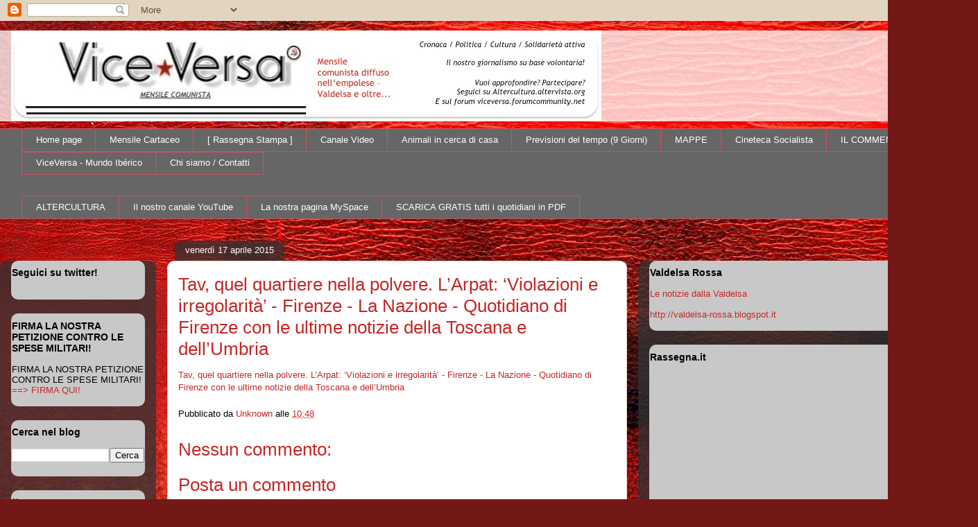

--- FILE ---
content_type: text/html; charset=UTF-8
request_url: https://viceversa-news.blogspot.com/2015/04/tav-quel-quartiere-nella-polvere-larpat.html
body_size: 18476
content:
<!DOCTYPE html>
<html class='v2' dir='ltr' lang='it'>
<head>
<link href='https://www.blogger.com/static/v1/widgets/335934321-css_bundle_v2.css' rel='stylesheet' type='text/css'/>
<meta content='width=1100' name='viewport'/>
<meta content='text/html; charset=UTF-8' http-equiv='Content-Type'/>
<meta content='blogger' name='generator'/>
<link href='https://viceversa-news.blogspot.com/favicon.ico' rel='icon' type='image/x-icon'/>
<link href='http://viceversa-news.blogspot.com/2015/04/tav-quel-quartiere-nella-polvere-larpat.html' rel='canonical'/>
<link rel="alternate" type="application/atom+xml" title="ViceVersa-news - Atom" href="https://viceversa-news.blogspot.com/feeds/posts/default" />
<link rel="alternate" type="application/rss+xml" title="ViceVersa-news - RSS" href="https://viceversa-news.blogspot.com/feeds/posts/default?alt=rss" />
<link rel="service.post" type="application/atom+xml" title="ViceVersa-news - Atom" href="https://www.blogger.com/feeds/4721578957774098951/posts/default" />

<link rel="alternate" type="application/atom+xml" title="ViceVersa-news - Atom" href="https://viceversa-news.blogspot.com/feeds/8399394764978031556/comments/default" />
<!--Can't find substitution for tag [blog.ieCssRetrofitLinks]-->
<meta content='http://viceversa-news.blogspot.com/2015/04/tav-quel-quartiere-nella-polvere-larpat.html' property='og:url'/>
<meta content='Tav, quel quartiere nella polvere. L’Arpat: ‘Violazioni e irregolarità’ - Firenze - La Nazione - Quotidiano di Firenze con le ultime notizie della Toscana e dell’Umbria' property='og:title'/>
<meta content='Tav, quel quartiere nella polvere. L’Arpat: ‘Violazioni e irregolarità’ - Firenze - La Nazione - Quotidiano di Firenze con le ultime notizie...' property='og:description'/>
<title>ViceVersa-news: Tav, quel quartiere nella polvere. L&#8217;Arpat: &#8216;Violazioni e irregolarità&#8217; - Firenze - La Nazione - Quotidiano di Firenze con le ultime notizie della Toscana e dell&#8217;Umbria</title>
<style id='page-skin-1' type='text/css'><!--
/*
-----------------------------------------------
Blogger Template Style
Name:     Awesome Inc.
Designer: Tina Chen
URL:      tinachen.org
----------------------------------------------- */
/* Content
----------------------------------------------- */
body {
font: normal normal 13px Arial, Tahoma, Helvetica, FreeSans, sans-serif;
color: #000000;
background: #721817 url(//themes.googleusercontent.com/image?id=0BwVBOzw_-hbMODkyZmM5YWEtOTA5YS00YmYwLThhNzMtMzVjZDAyY2MzZThh) no-repeat fixed top center /* Credit: johnwoodcock (http://www.istockphoto.com/googleimages.php?id=5305090&platform=blogger) */;
}
html body .content-outer {
min-width: 0;
max-width: 100%;
width: 100%;
}
a:link {
text-decoration: none;
color: #c22826;
}
a:visited {
text-decoration: none;
color: #000000;
}
a:hover {
text-decoration: underline;
color: #c22826;
}
.body-fauxcolumn-outer .cap-top {
position: absolute;
z-index: 1;
height: 276px;
width: 100%;
background: transparent none repeat-x scroll top left;
_background-image: none;
}
/* Columns
----------------------------------------------- */
.content-inner {
padding: 0;
}
.header-inner .section {
margin: 0 16px;
}
.tabs-inner .section {
margin: 0 16px;
}
.main-inner {
padding-top: 60px;
}
.main-inner .column-center-inner,
.main-inner .column-left-inner,
.main-inner .column-right-inner {
padding: 0 5px;
}
*+html body .main-inner .column-center-inner {
margin-top: -60px;
}
#layout .main-inner .column-center-inner {
margin-top: 0;
}
/* Header
----------------------------------------------- */
.header-outer {
margin: 14px 0 10px 0;
background: transparent url(//www.blogblog.com/1kt/awesomeinc/header_gradient_artsy.png) repeat scroll 0 0;
}
.Header h1 {
font: normal normal 38px Arial, Tahoma, Helvetica, FreeSans, sans-serif;
color: #000000;
text-shadow: 0 0 -1px #000000;
}
.Header h1 a {
color: #000000;
}
.Header .description {
font: normal normal 16px Arial, Tahoma, Helvetica, FreeSans, sans-serif;
color: #000000;
}
.header-inner .Header .titlewrapper,
.header-inner .Header .descriptionwrapper {
padding-left: 0;
padding-right: 0;
margin-bottom: 0;
}
.header-inner .Header .titlewrapper {
padding-top: 9px;
}
/* Tabs
----------------------------------------------- */
.tabs-outer {
overflow: hidden;
position: relative;
background: #ffffff url(//www.blogblog.com/1kt/awesomeinc/tabs_gradient_artsy.png) repeat scroll 0 0;
}
#layout .tabs-outer {
overflow: visible;
}
.tabs-cap-top, .tabs-cap-bottom {
position: absolute;
width: 100%;
border-top: 1px solid #ca535e;
}
.tabs-cap-bottom {
bottom: 0;
}
.tabs-inner .widget li a {
display: inline-block;
margin: 0;
padding: .6em 1.5em;
font: normal normal 13px Arial, Tahoma, Helvetica, FreeSans, sans-serif;
color: #ffffff;
border-top: 1px solid #ca535e;
border-bottom: 1px solid #ca535e;
border-left: 1px solid #ca535e;
height: 16px;
line-height: 16px;
}
.tabs-inner .widget li:last-child a {
border-right: 1px solid #ca535e;
}
.tabs-inner .widget li.selected a, .tabs-inner .widget li a:hover {
background: #000000 url(//www.blogblog.com/1kt/awesomeinc/tabs_gradient_artsy.png) repeat-x scroll 0 -100px;
color: #ffffff;
}
/* Headings
----------------------------------------------- */
h2 {
font: normal bold 14px Arial, Tahoma, Helvetica, FreeSans, sans-serif;
color: #000000;
}
/* Widgets
----------------------------------------------- */
.main-inner .section {
margin: 0 27px;
padding: 0;
}
.main-inner .column-left-outer,
.main-inner .column-right-outer {
margin-top: 0;
}
#layout .main-inner .column-left-outer,
#layout .main-inner .column-right-outer {
margin-top: 0;
}
.main-inner .column-left-inner,
.main-inner .column-right-inner {
background: transparent url(//www.blogblog.com/1kt/awesomeinc/tabs_gradient_artsy.png) repeat 0 0;
-moz-box-shadow: 0 0 0 rgba(0, 0, 0, .2);
-webkit-box-shadow: 0 0 0 rgba(0, 0, 0, .2);
-goog-ms-box-shadow: 0 0 0 rgba(0, 0, 0, .2);
box-shadow: 0 0 0 rgba(0, 0, 0, .2);
-moz-border-radius: 10px;
-webkit-border-radius: 10px;
-goog-ms-border-radius: 10px;
border-radius: 10px;
}
#layout .main-inner .column-left-inner,
#layout .main-inner .column-right-inner {
margin-top: 0;
}
.sidebar .widget {
font: normal normal 13px Arial, Tahoma, Helvetica, FreeSans, sans-serif;
color: #000000;
}
.sidebar .widget a:link {
color: #c22826;
}
.sidebar .widget a:visited {
color: #660000;
}
.sidebar .widget a:hover {
color: #d7b1b4;
}
.sidebar .widget h2 {
text-shadow: 0 0 -1px #000000;
}
.main-inner .widget {
background-color: #c8c8c8;
border: 1px solid transparent;
padding: 0 0 15px;
margin: 20px -16px;
-moz-box-shadow: 0 0 0 rgba(0, 0, 0, .2);
-webkit-box-shadow: 0 0 0 rgba(0, 0, 0, .2);
-goog-ms-box-shadow: 0 0 0 rgba(0, 0, 0, .2);
box-shadow: 0 0 0 rgba(0, 0, 0, .2);
-moz-border-radius: 10px;
-webkit-border-radius: 10px;
-goog-ms-border-radius: 10px;
border-radius: 10px;
}
.main-inner .widget h2 {
margin: 0 -0;
padding: .6em 0 .5em;
border-bottom: 1px solid transparent;
}
.footer-inner .widget h2 {
padding: 0 0 .4em;
border-bottom: 1px solid transparent;
}
.main-inner .widget h2 + div, .footer-inner .widget h2 + div {
border-top: 0 solid transparent;
padding-top: 8px;
}
.main-inner .widget .widget-content {
margin: 0 -0;
padding: 7px 0 0;
}
.main-inner .widget ul, .main-inner .widget #ArchiveList ul.flat {
margin: -8px -15px 0;
padding: 0;
list-style: none;
}
.main-inner .widget #ArchiveList {
margin: -8px 0 0;
}
.main-inner .widget ul li, .main-inner .widget #ArchiveList ul.flat li {
padding: .5em 15px;
text-indent: 0;
color: #000000;
border-top: 0 solid transparent;
border-bottom: 1px solid transparent;
}
.main-inner .widget #ArchiveList ul li {
padding-top: .25em;
padding-bottom: .25em;
}
.main-inner .widget ul li:first-child, .main-inner .widget #ArchiveList ul.flat li:first-child {
border-top: none;
}
.main-inner .widget ul li:last-child, .main-inner .widget #ArchiveList ul.flat li:last-child {
border-bottom: none;
}
.post-body {
position: relative;
}
.main-inner .widget .post-body ul {
padding: 0 2.5em;
margin: .5em 0;
list-style: disc;
}
.main-inner .widget .post-body ul li {
padding: 0.25em 0;
margin-bottom: .25em;
color: #000000;
border: none;
}
.footer-inner .widget ul {
padding: 0;
list-style: none;
}
.widget .zippy {
color: #000000;
}
/* Posts
----------------------------------------------- */
body .main-inner .Blog {
padding: 0;
margin-bottom: 1em;
background-color: transparent;
border: none;
-moz-box-shadow: 0 0 0 rgba(0, 0, 0, 0);
-webkit-box-shadow: 0 0 0 rgba(0, 0, 0, 0);
-goog-ms-box-shadow: 0 0 0 rgba(0, 0, 0, 0);
box-shadow: 0 0 0 rgba(0, 0, 0, 0);
}
.main-inner .section:last-child .Blog:last-child {
padding: 0;
margin-bottom: 1em;
}
.main-inner .widget h2.date-header {
margin: 0 -15px 1px;
padding: 0 0 0 0;
font: normal normal 13px Arial, Tahoma, Helvetica, FreeSans, sans-serif;
color: #ffffff;
background: transparent url(//www.blogblog.com/1kt/awesomeinc/tabs_gradient_artsy.png) repeat fixed center center;
border-top: 0 solid transparent;
border-bottom: 1px solid transparent;
-moz-border-radius-topleft: 10px;
-moz-border-radius-topright: 10px;
-webkit-border-top-left-radius: 10px;
-webkit-border-top-right-radius: 10px;
border-top-left-radius: 10px;
border-top-right-radius: 10px;
position: absolute;
bottom: 100%;
left: 25px;
text-shadow: 0 0 -1px #000000;
}
.main-inner .widget h2.date-header span {
font: normal normal 13px Arial, Tahoma, Helvetica, FreeSans, sans-serif;
display: block;
padding: .5em 15px;
border-left: 0 solid transparent;
border-right: 0 solid transparent;
}
.date-outer {
position: relative;
margin: 60px 0 20px;
padding: 0 15px;
background-color: #ffffff;
border: 1px solid #f2d1c6;
-moz-box-shadow: 0 0 0 rgba(0, 0, 0, .2);
-webkit-box-shadow: 0 0 0 rgba(0, 0, 0, .2);
-goog-ms-box-shadow: 0 0 0 rgba(0, 0, 0, .2);
box-shadow: 0 0 0 rgba(0, 0, 0, .2);
-moz-border-radius: 10px;
-webkit-border-radius: 10px;
-goog-ms-border-radius: 10px;
border-radius: 10px;
}
.date-outer:first-child {
margin-top: 0;
}
.date-outer:last-child {
margin-bottom: 0;
-moz-border-radius-bottomleft: 0;
-moz-border-radius-bottomright: 0;
-webkit-border-bottom-left-radius: 0;
-webkit-border-bottom-right-radius: 0;
-goog-ms-border-bottom-left-radius: 0;
-goog-ms-border-bottom-right-radius: 0;
border-bottom-left-radius: 0;
border-bottom-right-radius: 0;
}
.date-posts {
margin: 0 -0;
padding: 0 0;
clear: both;
}
.post-outer, .inline-ad {
border-top: 1px solid #f2d1c6;
margin: 0 -0;
padding: 15px 0;
}
.post-outer {
padding-bottom: 10px;
}
.post-outer:first-child {
padding-top: 10px;
border-top: none;
}
.post-outer:last-child, .inline-ad:last-child {
border-bottom: none;
}
.post-body {
position: relative;
}
.post-body img {
padding: 8px;
background: #ffffff;
border: 1px solid #c8c8c8;
-moz-box-shadow: 0 0 0 rgba(0, 0, 0, .2);
-webkit-box-shadow: 0 0 0 rgba(0, 0, 0, .2);
box-shadow: 0 0 0 rgba(0, 0, 0, .2);
-moz-border-radius: 0;
-webkit-border-radius: 0;
border-radius: 0;
}
h3.post-title, h4 {
font: normal normal 26px Arial, Tahoma, Helvetica, FreeSans, sans-serif;
color: #c22826;
}
h3.post-title a {
font: normal normal 26px Arial, Tahoma, Helvetica, FreeSans, sans-serif;
color: #c22826;
}
h3.post-title a:hover {
color: #c22826;
text-decoration: underline;
}
.post-header {
margin: 0 0 1em;
}
.post-body {
line-height: 1.4;
}
.post-outer h2 {
color: #000000;
}
.post-footer {
margin: 1.5em 0 0;
}
#blog-pager {
padding: 15px;
font-size: 120%;
background-color: #ffffff;
border: 1px solid transparent;
-moz-box-shadow: 0 0 0 rgba(0, 0, 0, .2);
-webkit-box-shadow: 0 0 0 rgba(0, 0, 0, .2);
-goog-ms-box-shadow: 0 0 0 rgba(0, 0, 0, .2);
box-shadow: 0 0 0 rgba(0, 0, 0, .2);
-moz-border-radius: 10px;
-webkit-border-radius: 10px;
-goog-ms-border-radius: 10px;
border-radius: 10px;
-moz-border-radius-topleft: 0;
-moz-border-radius-topright: 0;
-webkit-border-top-left-radius: 0;
-webkit-border-top-right-radius: 0;
-goog-ms-border-top-left-radius: 0;
-goog-ms-border-top-right-radius: 0;
border-top-left-radius: 0;
border-top-right-radius-topright: 0;
margin-top: 0;
}
.blog-feeds, .post-feeds {
margin: 1em 0;
text-align: center;
color: #000000;
}
.blog-feeds a, .post-feeds a {
color: #ffffff;
}
.blog-feeds a:visited, .post-feeds a:visited {
color: #ffffff;
}
.blog-feeds a:hover, .post-feeds a:hover {
color: #ffffff;
}
.post-outer .comments {
margin-top: 2em;
}
/* Comments
----------------------------------------------- */
.comments .comments-content .icon.blog-author {
background-repeat: no-repeat;
background-image: url([data-uri]);
}
.comments .comments-content .loadmore a {
border-top: 1px solid #ca535e;
border-bottom: 1px solid #ca535e;
}
.comments .continue {
border-top: 2px solid #ca535e;
}
/* Footer
----------------------------------------------- */
.footer-outer {
margin: -0 0 -1px;
padding: 0 0 0;
color: #000000;
overflow: hidden;
}
.footer-fauxborder-left {
border-top: 1px solid transparent;
background: transparent url(//www.blogblog.com/1kt/awesomeinc/header_gradient_artsy.png) repeat scroll 0 0;
-moz-box-shadow: 0 0 0 rgba(0, 0, 0, .2);
-webkit-box-shadow: 0 0 0 rgba(0, 0, 0, .2);
-goog-ms-box-shadow: 0 0 0 rgba(0, 0, 0, .2);
box-shadow: 0 0 0 rgba(0, 0, 0, .2);
margin: 0 -0;
}
/* Mobile
----------------------------------------------- */
body.mobile {
background-size: 100% auto;
}
.mobile .body-fauxcolumn-outer {
background: transparent none repeat scroll top left;
}
*+html body.mobile .main-inner .column-center-inner {
margin-top: 0;
}
.mobile .main-inner .widget {
padding: 0 0 15px;
}
.mobile .main-inner .widget h2 + div,
.mobile .footer-inner .widget h2 + div {
border-top: none;
padding-top: 0;
}
.mobile .footer-inner .widget h2 {
padding: 0.5em 0;
border-bottom: none;
}
.mobile .main-inner .widget .widget-content {
margin: 0;
padding: 7px 0 0;
}
.mobile .main-inner .widget ul,
.mobile .main-inner .widget #ArchiveList ul.flat {
margin: 0 -15px 0;
}
.mobile .main-inner .widget h2.date-header {
left: 0;
}
.mobile .date-header span {
padding: 0.4em 0;
}
.mobile .date-outer:first-child {
margin-bottom: 0;
border: 1px solid #f2d1c6;
-moz-border-radius-topleft: 10px;
-moz-border-radius-topright: 10px;
-webkit-border-top-left-radius: 10px;
-webkit-border-top-right-radius: 10px;
-goog-ms-border-top-left-radius: 10px;
-goog-ms-border-top-right-radius: 10px;
border-top-left-radius: 10px;
border-top-right-radius: 10px;
}
.mobile .date-outer {
border-color: #f2d1c6;
border-width: 0 1px 1px;
}
.mobile .date-outer:last-child {
margin-bottom: 0;
}
.mobile .main-inner {
padding: 0;
}
.mobile .header-inner .section {
margin: 0;
}
.mobile .post-outer, .mobile .inline-ad {
padding: 5px 0;
}
.mobile .tabs-inner .section {
margin: 0 10px;
}
.mobile .main-inner .widget h2 {
margin: 0;
padding: 0;
}
.mobile .main-inner .widget h2.date-header span {
padding: 0;
}
.mobile .main-inner .widget .widget-content {
margin: 0;
padding: 7px 0 0;
}
.mobile #blog-pager {
border: 1px solid transparent;
background: transparent url(//www.blogblog.com/1kt/awesomeinc/header_gradient_artsy.png) repeat scroll 0 0;
}
.mobile .main-inner .column-left-inner,
.mobile .main-inner .column-right-inner {
background: transparent url(//www.blogblog.com/1kt/awesomeinc/tabs_gradient_artsy.png) repeat 0 0;
-moz-box-shadow: none;
-webkit-box-shadow: none;
-goog-ms-box-shadow: none;
box-shadow: none;
}
.mobile .date-posts {
margin: 0;
padding: 0;
}
.mobile .footer-fauxborder-left {
margin: 0;
border-top: inherit;
}
.mobile .main-inner .section:last-child .Blog:last-child {
margin-bottom: 0;
}
.mobile-index-contents {
color: #000000;
}
.mobile .mobile-link-button {
background: #c22826 url(//www.blogblog.com/1kt/awesomeinc/tabs_gradient_artsy.png) repeat scroll 0 0;
}
.mobile-link-button a:link, .mobile-link-button a:visited {
color: #ffffff;
}
.mobile .tabs-inner .PageList .widget-content {
background: transparent;
border-top: 1px solid;
border-color: #ca535e;
color: #ffffff;
}
.mobile .tabs-inner .PageList .widget-content .pagelist-arrow {
border-left: 1px solid #ca535e;
}

--></style>
<style id='template-skin-1' type='text/css'><!--
body {
min-width: 1410px;
}
.content-outer, .content-fauxcolumn-outer, .region-inner {
min-width: 1410px;
max-width: 1410px;
_width: 1410px;
}
.main-inner .columns {
padding-left: 225px;
padding-right: 490px;
}
.main-inner .fauxcolumn-center-outer {
left: 225px;
right: 490px;
/* IE6 does not respect left and right together */
_width: expression(this.parentNode.offsetWidth -
parseInt("225px") -
parseInt("490px") + 'px');
}
.main-inner .fauxcolumn-left-outer {
width: 225px;
}
.main-inner .fauxcolumn-right-outer {
width: 490px;
}
.main-inner .column-left-outer {
width: 225px;
right: 100%;
margin-left: -225px;
}
.main-inner .column-right-outer {
width: 490px;
margin-right: -490px;
}
#layout {
min-width: 0;
}
#layout .content-outer {
min-width: 0;
width: 800px;
}
#layout .region-inner {
min-width: 0;
width: auto;
}
body#layout div.add_widget {
padding: 8px;
}
body#layout div.add_widget a {
margin-left: 32px;
}
--></style>
<style>
    body {background-image:url(\/\/themes.googleusercontent.com\/image?id=0BwVBOzw_-hbMODkyZmM5YWEtOTA5YS00YmYwLThhNzMtMzVjZDAyY2MzZThh);}
    
@media (max-width: 200px) { body {background-image:url(\/\/themes.googleusercontent.com\/image?id=0BwVBOzw_-hbMODkyZmM5YWEtOTA5YS00YmYwLThhNzMtMzVjZDAyY2MzZThh&options=w200);}}
@media (max-width: 400px) and (min-width: 201px) { body {background-image:url(\/\/themes.googleusercontent.com\/image?id=0BwVBOzw_-hbMODkyZmM5YWEtOTA5YS00YmYwLThhNzMtMzVjZDAyY2MzZThh&options=w400);}}
@media (max-width: 800px) and (min-width: 401px) { body {background-image:url(\/\/themes.googleusercontent.com\/image?id=0BwVBOzw_-hbMODkyZmM5YWEtOTA5YS00YmYwLThhNzMtMzVjZDAyY2MzZThh&options=w800);}}
@media (max-width: 1200px) and (min-width: 801px) { body {background-image:url(\/\/themes.googleusercontent.com\/image?id=0BwVBOzw_-hbMODkyZmM5YWEtOTA5YS00YmYwLThhNzMtMzVjZDAyY2MzZThh&options=w1200);}}
/* Last tag covers anything over one higher than the previous max-size cap. */
@media (min-width: 1201px) { body {background-image:url(\/\/themes.googleusercontent.com\/image?id=0BwVBOzw_-hbMODkyZmM5YWEtOTA5YS00YmYwLThhNzMtMzVjZDAyY2MzZThh&options=w1600);}}
  </style>
<link href='https://www.blogger.com/dyn-css/authorization.css?targetBlogID=4721578957774098951&amp;zx=d7cf7846-ab7d-4aeb-b2b0-662c2fa3020e' media='none' onload='if(media!=&#39;all&#39;)media=&#39;all&#39;' rel='stylesheet'/><noscript><link href='https://www.blogger.com/dyn-css/authorization.css?targetBlogID=4721578957774098951&amp;zx=d7cf7846-ab7d-4aeb-b2b0-662c2fa3020e' rel='stylesheet'/></noscript>
<meta name='google-adsense-platform-account' content='ca-host-pub-1556223355139109'/>
<meta name='google-adsense-platform-domain' content='blogspot.com'/>

</head>
<body class='loading variant-artsy'>
<div class='navbar section' id='navbar' name='Navbar'><div class='widget Navbar' data-version='1' id='Navbar1'><script type="text/javascript">
    function setAttributeOnload(object, attribute, val) {
      if(window.addEventListener) {
        window.addEventListener('load',
          function(){ object[attribute] = val; }, false);
      } else {
        window.attachEvent('onload', function(){ object[attribute] = val; });
      }
    }
  </script>
<div id="navbar-iframe-container"></div>
<script type="text/javascript" src="https://apis.google.com/js/platform.js"></script>
<script type="text/javascript">
      gapi.load("gapi.iframes:gapi.iframes.style.bubble", function() {
        if (gapi.iframes && gapi.iframes.getContext) {
          gapi.iframes.getContext().openChild({
              url: 'https://www.blogger.com/navbar/4721578957774098951?po\x3d8399394764978031556\x26origin\x3dhttps://viceversa-news.blogspot.com',
              where: document.getElementById("navbar-iframe-container"),
              id: "navbar-iframe"
          });
        }
      });
    </script><script type="text/javascript">
(function() {
var script = document.createElement('script');
script.type = 'text/javascript';
script.src = '//pagead2.googlesyndication.com/pagead/js/google_top_exp.js';
var head = document.getElementsByTagName('head')[0];
if (head) {
head.appendChild(script);
}})();
</script>
</div></div>
<div class='body-fauxcolumns'>
<div class='fauxcolumn-outer body-fauxcolumn-outer'>
<div class='cap-top'>
<div class='cap-left'></div>
<div class='cap-right'></div>
</div>
<div class='fauxborder-left'>
<div class='fauxborder-right'></div>
<div class='fauxcolumn-inner'>
</div>
</div>
<div class='cap-bottom'>
<div class='cap-left'></div>
<div class='cap-right'></div>
</div>
</div>
</div>
<div class='content'>
<div class='content-fauxcolumns'>
<div class='fauxcolumn-outer content-fauxcolumn-outer'>
<div class='cap-top'>
<div class='cap-left'></div>
<div class='cap-right'></div>
</div>
<div class='fauxborder-left'>
<div class='fauxborder-right'></div>
<div class='fauxcolumn-inner'>
</div>
</div>
<div class='cap-bottom'>
<div class='cap-left'></div>
<div class='cap-right'></div>
</div>
</div>
</div>
<div class='content-outer'>
<div class='content-cap-top cap-top'>
<div class='cap-left'></div>
<div class='cap-right'></div>
</div>
<div class='fauxborder-left content-fauxborder-left'>
<div class='fauxborder-right content-fauxborder-right'></div>
<div class='content-inner'>
<header>
<div class='header-outer'>
<div class='header-cap-top cap-top'>
<div class='cap-left'></div>
<div class='cap-right'></div>
</div>
<div class='fauxborder-left header-fauxborder-left'>
<div class='fauxborder-right header-fauxborder-right'></div>
<div class='region-inner header-inner'>
<div class='header section' id='header' name='Intestazione'><div class='widget Header' data-version='1' id='Header1'>
<div id='header-inner'>
<a href='https://viceversa-news.blogspot.com/' style='display: block'>
<img alt='ViceVersa-news' height='131px; ' id='Header1_headerimg' src='https://blogger.googleusercontent.com/img/b/R29vZ2xl/AVvXsEgFVbdUN1BtVuWokzaUxa_d5nUI0fcg85oB4meOmaUotVcd_Mrbg-WWRqF7XtY6TEit0IrDb48jakT5zgGVxFFUMK7gswEvahZCpApa8tJ75xowvFUrAj6p4pSm40yQbjty6YjZ8YpZiP21/s1600/vv_giornale.jpg' style='display: block' width='851px; '/>
</a>
</div>
</div></div>
</div>
</div>
<div class='header-cap-bottom cap-bottom'>
<div class='cap-left'></div>
<div class='cap-right'></div>
</div>
</div>
</header>
<div class='tabs-outer'>
<div class='tabs-cap-top cap-top'>
<div class='cap-left'></div>
<div class='cap-right'></div>
</div>
<div class='fauxborder-left tabs-fauxborder-left'>
<div class='fauxborder-right tabs-fauxborder-right'></div>
<div class='region-inner tabs-inner'>
<div class='tabs section' id='crosscol' name='Multi-colonne'><div class='widget PageList' data-version='1' id='PageList1'>
<h2>Pagine</h2>
<div class='widget-content'>
<ul>
<li>
<a href='https://viceversa-news.blogspot.com/'>Home page</a>
</li>
<li>
<a href='https://viceversa-news.blogspot.com/p/mensile-cartaceo.html'>Mensile Cartaceo</a>
</li>
<li>
<a href='https://viceversa-news.blogspot.com/p/rassegna-stampa.html'>[ Rassegna Stampa ]</a>
</li>
<li>
<a href='https://viceversa-news.blogspot.com/p/il-nostro-canale-di-video.html'>Canale Video</a>
</li>
<li>
<a href='https://viceversa-news.blogspot.com/p/animali-in-cerca-di-casa.html'>Animali in cerca di casa</a>
</li>
<li>
<a href='https://viceversa-news.blogspot.com/p/previsioni-del-tempo-9-giorni.html'>Previsioni del tempo (9 Giorni)</a>
</li>
<li>
<a href='https://viceversa-news.blogspot.com/p/mappa-dei-morti-sul-lavoro.html'>MAPPE</a>
</li>
<li>
<a href='https://viceversa-news.blogspot.com/p/cinema-socialista.html'>Cineteca Socialista</a>
</li>
<li>
<a href='https://viceversa-news.blogspot.com/p/il-commento.html'>IL COMMENTO</a>
</li>
<li>
<a href='https://viceversa-news.blogspot.com/p/viceversa-mundo-iberico.html'>ViceVersa - Mundo Ibérico</a>
</li>
<li>
<a href='https://viceversa-news.blogspot.com/p/chi-siamo-contatti.html'>Chi siamo / Contatti</a>
</li>
</ul>
<div class='clear'></div>
</div>
</div></div>
<div class='tabs section' id='crosscol-overflow' name='Cross-Column 2'><div class='widget LinkList' data-version='1' id='LinkList1'>
<h2>ViceVersa - i nostri servizi</h2>
<div class='widget-content'>
<ul>
<li><a href='http://altercultura.altervista.org/'>ALTERCULTURA</a></li>
<li><a href="//www.youtube.com/user/ViceVersaEVC?feature=mhee">Il nostro canale YouTube</a></li>
<li><a href='http://www.myspace.com/viceversa_comunista'>La nostra pagina MySpace</a></li>
<li><a href='http://dropfile0.typepad.com/blog/2011/03/quotidianidelgiorno.html'>SCARICA GRATIS tutti i quotidiani in PDF</a></li>
</ul>
<div class='clear'></div>
</div>
</div></div>
</div>
</div>
<div class='tabs-cap-bottom cap-bottom'>
<div class='cap-left'></div>
<div class='cap-right'></div>
</div>
</div>
<div class='main-outer'>
<div class='main-cap-top cap-top'>
<div class='cap-left'></div>
<div class='cap-right'></div>
</div>
<div class='fauxborder-left main-fauxborder-left'>
<div class='fauxborder-right main-fauxborder-right'></div>
<div class='region-inner main-inner'>
<div class='columns fauxcolumns'>
<div class='fauxcolumn-outer fauxcolumn-center-outer'>
<div class='cap-top'>
<div class='cap-left'></div>
<div class='cap-right'></div>
</div>
<div class='fauxborder-left'>
<div class='fauxborder-right'></div>
<div class='fauxcolumn-inner'>
</div>
</div>
<div class='cap-bottom'>
<div class='cap-left'></div>
<div class='cap-right'></div>
</div>
</div>
<div class='fauxcolumn-outer fauxcolumn-left-outer'>
<div class='cap-top'>
<div class='cap-left'></div>
<div class='cap-right'></div>
</div>
<div class='fauxborder-left'>
<div class='fauxborder-right'></div>
<div class='fauxcolumn-inner'>
</div>
</div>
<div class='cap-bottom'>
<div class='cap-left'></div>
<div class='cap-right'></div>
</div>
</div>
<div class='fauxcolumn-outer fauxcolumn-right-outer'>
<div class='cap-top'>
<div class='cap-left'></div>
<div class='cap-right'></div>
</div>
<div class='fauxborder-left'>
<div class='fauxborder-right'></div>
<div class='fauxcolumn-inner'>
</div>
</div>
<div class='cap-bottom'>
<div class='cap-left'></div>
<div class='cap-right'></div>
</div>
</div>
<!-- corrects IE6 width calculation -->
<div class='columns-inner'>
<div class='column-center-outer'>
<div class='column-center-inner'>
<div class='main section' id='main' name='Principale'><div class='widget Blog' data-version='1' id='Blog1'>
<div class='blog-posts hfeed'>

          <div class="date-outer">
        
<h2 class='date-header'><span>venerdì 17 aprile 2015</span></h2>

          <div class="date-posts">
        
<div class='post-outer'>
<div class='post hentry uncustomized-post-template' itemprop='blogPost' itemscope='itemscope' itemtype='http://schema.org/BlogPosting'>
<meta content='4721578957774098951' itemprop='blogId'/>
<meta content='8399394764978031556' itemprop='postId'/>
<a name='8399394764978031556'></a>
<h3 class='post-title entry-title' itemprop='name'>
Tav, quel quartiere nella polvere. L&#8217;Arpat: &#8216;Violazioni e irregolarità&#8217; - Firenze - La Nazione - Quotidiano di Firenze con le ultime notizie della Toscana e dell&#8217;Umbria
</h3>
<div class='post-header'>
<div class='post-header-line-1'></div>
</div>
<div class='post-body entry-content' id='post-body-8399394764978031556' itemprop='description articleBody'>
<a href="http://www.lanazione.it/firenze/tav-polvere-denuncia-arpat-viale-corsi-1.854741#.VTDItm3vem0.blogger">Tav, quel quartiere nella polvere. L&#8217;Arpat: &#8216;Violazioni e irregolarità&#8217; - Firenze - La Nazione - Quotidiano di Firenze con le ultime notizie della Toscana e dell&#8217;Umbria</a>
<div style='clear: both;'></div>
</div>
<div class='post-footer'>
<div class='post-footer-line post-footer-line-1'>
<span class='post-author vcard'>
Pubblicato da
<span class='fn' itemprop='author' itemscope='itemscope' itemtype='http://schema.org/Person'>
<meta content='https://www.blogger.com/profile/01666951193646265584' itemprop='url'/>
<a class='g-profile' href='https://www.blogger.com/profile/01666951193646265584' rel='author' title='author profile'>
<span itemprop='name'>Unknown</span>
</a>
</span>
</span>
<span class='post-timestamp'>
alle
<meta content='http://viceversa-news.blogspot.com/2015/04/tav-quel-quartiere-nella-polvere-larpat.html' itemprop='url'/>
<a class='timestamp-link' href='https://viceversa-news.blogspot.com/2015/04/tav-quel-quartiere-nella-polvere-larpat.html' rel='bookmark' title='permanent link'><abbr class='published' itemprop='datePublished' title='2015-04-17T10:48:00+02:00'>10:48</abbr></a>
</span>
<span class='post-comment-link'>
</span>
<span class='post-icons'>
<span class='item-control blog-admin pid-1536478095'>
<a href='https://www.blogger.com/post-edit.g?blogID=4721578957774098951&postID=8399394764978031556&from=pencil' title='Modifica post'>
<img alt='' class='icon-action' height='18' src='https://resources.blogblog.com/img/icon18_edit_allbkg.gif' width='18'/>
</a>
</span>
</span>
<div class='post-share-buttons goog-inline-block'>
</div>
</div>
<div class='post-footer-line post-footer-line-2'>
<span class='post-labels'>
</span>
</div>
<div class='post-footer-line post-footer-line-3'>
<span class='post-location'>
</span>
</div>
</div>
</div>
<div class='comments' id='comments'>
<a name='comments'></a>
<h4>Nessun commento:</h4>
<div id='Blog1_comments-block-wrapper'>
<dl class='avatar-comment-indent' id='comments-block'>
</dl>
</div>
<p class='comment-footer'>
<div class='comment-form'>
<a name='comment-form'></a>
<h4 id='comment-post-message'>Posta un commento</h4>
<p>
</p>
<a href='https://www.blogger.com/comment/frame/4721578957774098951?po=8399394764978031556&hl=it&saa=85391&origin=https://viceversa-news.blogspot.com' id='comment-editor-src'></a>
<iframe allowtransparency='true' class='blogger-iframe-colorize blogger-comment-from-post' frameborder='0' height='410px' id='comment-editor' name='comment-editor' src='' width='100%'></iframe>
<script src='https://www.blogger.com/static/v1/jsbin/2830521187-comment_from_post_iframe.js' type='text/javascript'></script>
<script type='text/javascript'>
      BLOG_CMT_createIframe('https://www.blogger.com/rpc_relay.html');
    </script>
</div>
</p>
</div>
</div>

        </div></div>
      
</div>
<div class='blog-pager' id='blog-pager'>
<span id='blog-pager-newer-link'>
<a class='blog-pager-newer-link' href='https://viceversa-news.blogspot.com/2015/04/la-settimana-di-contropiano_18.html' id='Blog1_blog-pager-newer-link' title='Post più recente'>Post più recente</a>
</span>
<span id='blog-pager-older-link'>
<a class='blog-pager-older-link' href='https://viceversa-news.blogspot.com/2015/04/notizie-resistenti-n-539.html' id='Blog1_blog-pager-older-link' title='Post più vecchio'>Post più vecchio</a>
</span>
<a class='home-link' href='https://viceversa-news.blogspot.com/'>Home page</a>
</div>
<div class='clear'></div>
<div class='post-feeds'>
<div class='feed-links'>
Iscriviti a:
<a class='feed-link' href='https://viceversa-news.blogspot.com/feeds/8399394764978031556/comments/default' target='_blank' type='application/atom+xml'>Commenti sul post (Atom)</a>
</div>
</div>
</div><div class='widget HTML' data-version='1' id='HTML1'>
<h2 class='title'>ShareThis</h2>
<div class='widget-content'>
<span id="st_finder"></span><script type="text/javascript" src="//w.sharethis.com/widget/stblogger2.js"></script><script type="text/javascript">var switchTo5x=true;stBlogger2.init("http://w.sharethis.com/button/buttons.js", {"sharethis":["button","ShareThis",""]});var f = document.getElementById("st_finder");var c = f.parentNode.parentNode.childNodes;for (i=0;i<c.length;i++) { try { c[i].style.display = "none"; } catch (err) {}}</script>
</div>
<div class='clear'></div>
</div><div class='widget HTML' data-version='1' id='HTML9'>
<h2 class='title'>Ultimo numero:</h2>
<div class='widget-content'>
<c><blockquote></blockquote><a href="http://www.youblisher.com/p/374687-ViceVersa-n-35/" target="_blank"><img src="https://lh3.googleusercontent.com/blogger_img_proxy/AEn0k_tKSh0siujvvJ3lAut9Au1mnc_hKlswoAAjz9rCKpbUjzpdC-T2IwKUDXrQaz_eW65SzjZUCpyFmR1QPti6YD3Hcb_m5aUcO5kO5T3zw3xHSsNok23XKPMYJpl1loJrbhj7172vBA=s0-d" alt="ViceVersa n.35"></a></c>
</div>
<div class='clear'></div>
</div><div class='widget PopularPosts' data-version='1' id='PopularPosts1'>
<h2>Post più popolari</h2>
<div class='widget-content popular-posts'>
<ul>
<li>
<div class='item-content'>
<div class='item-title'><a href='https://viceversa-news.blogspot.com/2016/05/riforma-costituzionale-i-manifesti-con.html'>Riforma costituzionale, i manifesti con Ingrao e Nilde Iotti per il 'sì'. Celeste: 'Non strumentalizzate mio padre'</a></div>
<div class='item-snippet'>Riforma costituzionale, i manifesti con Ingrao e Nilde Iotti per il &#39;sì&#39;. Celeste: &#39;Non strumentalizzate mio padre&#39;</div>
</div>
<div style='clear: both;'></div>
</li>
<li>
<div class='item-content'>
<div class='item-title'><a href='https://viceversa-news.blogspot.com/2017/04/nuova-tari-no-stessi-problemi.html'>Nuova TARI? No, stessi problemi</a></div>
<div class='item-snippet'> Nuova TARI? No, stessi problemi     La scorsa settimana è stata affrontata prima nella Commissione Bilancio poi nel Consiglio Comunale la n...</div>
</div>
<div style='clear: both;'></div>
</li>
<li>
<div class='item-content'>
<div class='item-title'><a href='https://viceversa-news.blogspot.com/2016/07/bagdad-strage-di-bambini-80-morti.html'>Bagdad strage di bambini: 80 morti Camion bomba nel quartiere in festa - Corriere.it</a></div>
<div class='item-snippet'>Bagdad strage di bambini: 80 morti Camion bomba nel quartiere in festa - Corriere.it</div>
</div>
<div style='clear: both;'></div>
</li>
<li>
<div class='item-content'>
<div class='item-title'><a href='https://viceversa-news.blogspot.com/2017/01/vedi-alla-lettera-q-il-trasversale.html'>Vedi alla lettera Q. Il trasversale viaggio di Un viaggio che non promettiamo breve #WM1viaggioNoTav - Giap</a></div>
<div class='item-snippet'>Vedi alla lettera Q. Il trasversale viaggio di Un viaggio che non promettiamo breve #WM1viaggioNoTav - Giap</div>
</div>
<div style='clear: both;'></div>
</li>
<li>
<div class='item-content'>
<div class='item-title'><a href='https://viceversa-news.blogspot.com/2016/06/novedades-lucha-de-clases.html'>Novedades Lucha de Clases</a></div>
<div class='item-snippet'>                                   Nuestra campaña: &quot;La izquierda al gobierno, el pueblo al pode   Colabora con nuestra campaña: &quot;...</div>
</div>
<div style='clear: both;'></div>
</li>
<li>
<div class='item-content'>
<div class='item-title'><a href='https://viceversa-news.blogspot.com/2016/11/notizie-resistenti-n-608.html'>Notizie Resistenti n. 608</a></div>
<div class='item-snippet'>Il Centro di cultura e documentazione Popolare, Via Pisa 41 - Torino, ti invita alla lettura delle notizie pubblicate sul sito&#160; www.resisten...</div>
</div>
<div style='clear: both;'></div>
</li>
<li>
<div class='item-content'>
<div class='item-title'><a href='https://viceversa-news.blogspot.com/2016/06/uno-squadrone-della-morte-nella.html'>Uno squadrone della morte nella provincia italiana</a></div>
<div class='item-snippet'>Cronache di ordinario razzismo - Uno squadrone della morte nella provincia italiana</div>
</div>
<div style='clear: both;'></div>
</li>
<li>
<div class='item-content'>
<div class='item-title'><a href='https://viceversa-news.blogspot.com/2016/09/referendum-costituzionale-arci-e-anpi.html'>Referendum costituzionale, Arci e Anpi insieme per spiegare i motivi del sì e del no</a></div>
<div class='item-snippet'>Referendum costituzionale, Arci e Anpi insieme per spiegare i motivi del sì e del no</div>
</div>
<div style='clear: both;'></div>
</li>
<li>
<div class='item-content'>
<div class='item-title'><a href='https://viceversa-news.blogspot.com/2016/05/referendum-costituzionale-renzi-schiera.html'>REFERENDUM  COSTITUZIONALE: RENZI SCHIERA LE SUE TRUPPE</a></div>
<div class='item-snippet'>  REFERENDUM &#160;COSTITUZIONALE: RENZI SCHIERA LE SUE TRUPPE.&#160;   ORGANIZZIAMO&#160; LA RISPOSTA &#160;PROLETARIA &#160;OPERAIA E POPOLARE SVILUPPANDO &#160; LA &#160;MO...</div>
</div>
<div style='clear: both;'></div>
</li>
<li>
<div class='item-content'>
<div class='item-title'><a href='https://viceversa-news.blogspot.com/2016/08/empolese-valdelsa-raccolta-fondi-di.html'>[Empolese Valdelsa] Raccolta fondi di Rifondazione per i terremotati - gonews.it</a></div>
<div class='item-snippet'>[Empolese Valdelsa] Raccolta fondi di Rifondazione per i terremotati - gonews.it</div>
</div>
<div style='clear: both;'></div>
</li>
</ul>
<div class='clear'></div>
</div>
</div></div>
</div>
</div>
<div class='column-left-outer'>
<div class='column-left-inner'>
<aside>
<div class='sidebar section' id='sidebar-left-1'><div class='widget HTML' data-version='1' id='HTML6'>
<h2 class='title'>Seguici su twitter!</h2>
<div class='widget-content'>
<script src="//widgets.twimg.com/j/2/widget.js"></script>
<script>
new TWTR.Widget({
  version: 2,
  type: 'profile',
  rpp: 8,
  interval: 4000,
  width: 'auto',
  height: 300,
  theme: {
    shell: {
      background: '#d40b1c',
      color: '#ffffff'
    },
    tweets: {
      background: '#4444b3',
      color: '#ffffff',
      links: '#4aed05'
    }
  },
  features: {
    scrollbar: true,
    loop: false,
    live: true,
    hashtags: true,
    timestamp: true,
    avatars: false,
    behavior: 'default'
  }
}).render().setUser('ViceVersa_1917').start();
</script>
</div>
<div class='clear'></div>
</div><div class='widget HTML' data-version='1' id='HTML8'>
<h2 class='title'>FIRMA LA NOSTRA PETIZIONE CONTRO LE SPESE MILITARI!</h2>
<div class='widget-content'>
FIRMA LA NOSTRA PETIZIONE CONTRO LE SPESE MILITARI!<div><a href="http://viceversa-news.blogspot.com/2012/03/petizione-di-viceversa-contro-le-spese.html">
</a></div><div><a href="http://viceversa-news.blogspot.com/2012/03/petizione-di-viceversa-contro-le-spese.html">==&gt; FIRMA QUI!</a></div>
</div>
<div class='clear'></div>
</div><div class='widget BlogSearch' data-version='1' id='BlogSearch1'>
<h2 class='title'>Cerca nel blog</h2>
<div class='widget-content'>
<div id='BlogSearch1_form'>
<form action='https://viceversa-news.blogspot.com/search' class='gsc-search-box' target='_top'>
<table cellpadding='0' cellspacing='0' class='gsc-search-box'>
<tbody>
<tr>
<td class='gsc-input'>
<input autocomplete='off' class='gsc-input' name='q' size='10' title='search' type='text' value=''/>
</td>
<td class='gsc-search-button'>
<input class='gsc-search-button' title='search' type='submit' value='Cerca'/>
</td>
</tr>
</tbody>
</table>
</form>
</div>
</div>
<div class='clear'></div>
</div><div class='widget HTML' data-version='1' id='HTML3'>
<h2 class='title'>**</h2>
<div class='widget-content'>
<div style="text-align:center; margin:0px; padding:0px; width:188px;"><embed src="//rg.revolvermaps.com/f/g.swf" type="application/x-shockwave-flash" pluginspage="http://www.macromedia.com/go/getflashplayer" quality="high" wmode="window" allowscriptaccess="always" allownetworking="all" width="188" height="188" flashvars="m=0&amp;i=6ap9drlv1gv&amp;r=true&amp;v=true&amp;b=000000&amp;n=false&amp;s=188&amp;c=ff0000"></embed><br /><img src="https://lh3.googleusercontent.com/blogger_img_proxy/AEn0k_tzKPNFif0_8mAJE-tpmz6f2xeG_u6dA_L6KDvAVGYyBUh_WKbkooAOwyywQPYUlzVtb4ufveAWbpjKgg126soY1cjLjcYl1RSWNF0o8mi3=s0-d" width="1" height="1" alt=""><a href="http://www.revolvermaps.com/?target=enlarge&amp;i=6ap9drlv1gv&amp;color=ff0000&amp;m=0">Large Visitor Globe</a></div>
</div>
<div class='clear'></div>
</div><div class='widget LinkList' data-version='1' id='LinkList2'>
<h2>Link</h2>
<div class='widget-content'>
<ul>
<li><a href='http://www.mappadeiconflitti.org/'>http://www.mappadeiconflitti.org/</a></li>
</ul>
<div class='clear'></div>
</div>
</div><div class='widget HTML' data-version='1' id='HTML5'>
<h2 class='title'>Mappa visitatori</h2>
<div class='widget-content'>
<div id="clustrmaps-widget"></div><script type="text/javascript">var _clustrmaps = {'url' : 'http://viceversa-news.blogspot.com/', 'user' : 901886, 'server' : '2', 'id' : 'clustrmaps-widget', 'version' : 1, 'date' : '2011-06-21', 'lang' : 'en' };(function (){ var s = document.createElement('script'); s.type = 'text/javascript'; s.async = true; s.src = 'http://www2.clustrmaps.com/counter/map.js'; var x = document.getElementsByTagName('script')[0]; x.parentNode.insertBefore(s, x);})();</script><noscript><a href="http://www2.clustrmaps.com/user/51ddc2fe"><img src="https://lh3.googleusercontent.com/blogger_img_proxy/AEn0k_s73GVEYp-68ylrSIhdqas61Dsi39OuSo2R6KY1OSE6fCeTI6ILJzXaaiGxlvYMNZK52N_b7yEW_VyZnbp6PuQ0tWyF_asUHFS6Xht9WE23JHmjXQgcxBMM4ZlnVhOWgKFPwnJO8zxOG1grkiqHRevSYQiTzw7ifew5G20=s0-d" alt="Locations of visitors to this page"></a></noscript>
</div>
<div class='clear'></div>
</div><div class='widget Stats' data-version='1' id='Stats1'>
<h2>Visualizzazioni totali</h2>
<div class='widget-content'>
<div id='Stats1_content' style='display: none;'>
<script src='https://www.gstatic.com/charts/loader.js' type='text/javascript'></script>
<span id='Stats1_sparklinespan' style='display:inline-block; width:75px; height:30px'></span>
<span class='counter-wrapper text-counter-wrapper' id='Stats1_totalCount'>
</span>
<div class='clear'></div>
</div>
</div>
</div><div class='widget BlogList' data-version='1' id='BlogList1'>
<h2 class='title'>Elenco blog personale</h2>
<div class='widget-content'>
<div class='blog-list-container' id='BlogList1_container'>
<ul id='BlogList1_blogs'>
</ul>
<div class='clear'></div>
</div>
</div>
</div><div class='widget Text' data-version='1' id='Text1'>
<h2 class='title'>APPELLO AI LETTORI:</h2>
<div class='widget-content'>
<p class="p1"><span style="font-size: 100%;">PARTECIPATE ATTIVAMENTE A QUESTO GIORNALE!</span></p> <p class="p2"><br/></p> <p class="p3">Questo blog conta circa 250 visite al giorno, non male per un sito gestito nel (poco) tempo libero e che aggrega notizie da altre fonti. </p> <p class="p2"><br/></p> <p class="p3">In realtà, ViceVersa nacque nel 2007 come mensile comunista di informazione locale della Valdelsa (Toscana). Ha avuto alti e bassi ma continua a pubblicare, oltre al blog, un periodico cartaceo e in pdf con notizie proprie. La Redazione è composta da giovani volenterosi, che per motivi di lavoro e vita sta incontrando sempre più la necessità di "nuove leve" e soprattutto di un supporto locale.</p> <p class="p3">ViceVersa si è sempre distinto come periodico aperto ad ogni intervento e discussione. Adesso si tratta di dare continuità a tutto questo; chiediamo ai nostri lettori di partecipare a questo periodico comunista e "comunistico", inviandoci articoli, link, video, interviste, recensioni, idee, commenti&#8230; nella modalità che ritenete migliore.</p> <p class="p2"><br/></p> <p class="p3">Se ognuno dà il proprio supporto, aumenta la quantità e qualità del servizio fornito ai lettori e diminuisce il carico sui singoli volontari!</p> <p class="p2"><br/></p> <p class="p3">Contattateci a questi indirizzi:</p> <p class="p2"><br/></p> <p class="p3">viceversa@live.it</p> <p class="p3">viceversa_1917@gmail.com</p>
</div>
<div class='clear'></div>
</div></div>
</aside>
</div>
</div>
<div class='column-right-outer'>
<div class='column-right-inner'>
<aside>
<div class='sidebar section' id='sidebar-right-1'><div class='widget Text' data-version='1' id='Text2'>
<h2 class='title'>Valdelsa Rossa</h2>
<div class='widget-content'>
<a href="http://valdelsa-rossa.blogspot.it">Le notizie dalla Valdelsa</a><div><a href="http://valdelsa-rossa.blogspot.it"><br/></a></div><div><a href="http://valdelsa-rossa.blogspot.it">http://valdelsa-rossa.blogspot.it</a></div>
</div>
<div class='clear'></div>
</div><div class='widget HTML' data-version='1' id='HTML7'>
<h2 class='title'>Rassegna.it</h2>
<div class='widget-content'>
<iframe name="300x250_2" src="http://www.rassegna.it/stickers/formati/300x250_2/index.cfm" width="300" height="250" marginwidth="0" marginheight="0" scrolling="no" frameborder="0"><a href="http://www.rassegna.it/stickers/formati/300x250_2/index.cfm"></a></iframe>
</div>
<div class='clear'></div>
</div><div class='widget Feed' data-version='1' id='Feed1'>
<h2>ControLaCrisi.org</h2>
<div class='widget-content' id='Feed1_feedItemListDisplay'>
<span style='filter: alpha(25); opacity: 0.25;'>
<a href='http://feeds.feedburner.com/controlacrisi'>Caricamento in corso...</a>
</span>
</div>
<div class='clear'></div>
</div><div class='widget Feed' data-version='1' id='Feed3'>
<h2>Rassegna stampa | Global Project</h2>
<div class='widget-content' id='Feed3_feedItemListDisplay'>
<span style='filter: alpha(25); opacity: 0.25;'>
<a href='http://www.globalproject.info/it/tags/rassegna-stampa/desk?f_tags_format=rss'>Caricamento in corso...</a>
</span>
</div>
<div class='clear'></div>
</div><div class='widget Feed' data-version='1' id='Feed12'>
<h2>Giovani Comunisti Toscana</h2>
<div class='widget-content' id='Feed12_feedItemListDisplay'>
<span style='filter: alpha(25); opacity: 0.25;'>
<a href='http://www.gctoscana.eu/feed/'>Caricamento in corso...</a>
</span>
</div>
<div class='clear'></div>
</div><div class='widget Feed' data-version='1' id='Feed2'>
<h2>Contropiano</h2>
<div class='widget-content' id='Feed2_feedItemListDisplay'>
<span style='filter: alpha(25); opacity: 0.25;'>
<a href='http://www.contropiano.org/it/archivio-news?format=feed&type=rss'>Caricamento in corso...</a>
</span>
</div>
<div class='clear'></div>
</div><div class='widget Feed' data-version='1' id='Feed11'>
<h2>FabioNews</h2>
<div class='widget-content' id='Feed11_feedItemListDisplay'>
<span style='filter: alpha(25); opacity: 0.25;'>
<a href='http://www.fabionews.info/newsFeeds.xml'>Caricamento in corso...</a>
</span>
</div>
<div class='clear'></div>
</div><div class='widget Feed' data-version='1' id='Feed5'>
<h2>gonews.it &gt;&gt; ultimi articoli</h2>
<div class='widget-content' id='Feed5_feedItemListDisplay'>
<span style='filter: alpha(25); opacity: 0.25;'>
<a href='http://www.gonews.it/rss.php'>Caricamento in corso...</a>
</span>
</div>
<div class='clear'></div>
</div><div class='widget Feed' data-version='1' id='Feed6'>
<h2>Il Fatto Quotidiano</h2>
<div class='widget-content' id='Feed6_feedItemListDisplay'>
<span style='filter: alpha(25); opacity: 0.25;'>
<a href='http://www.ilfattoquotidiano.it/feed/'>Caricamento in corso...</a>
</span>
</div>
<div class='clear'></div>
</div><div class='widget Feed' data-version='1' id='Feed4'>
<h2>Corriere.it</h2>
<div class='widget-content' id='Feed4_feedItemListDisplay'>
<span style='filter: alpha(25); opacity: 0.25;'>
<a href='http://www.corriere.it/rss/homepage.xml'>Caricamento in corso...</a>
</span>
</div>
<div class='clear'></div>
</div><div class='widget Feed' data-version='1' id='Feed10'>
<h2>Adnkronos - PrimaPagina</h2>
<div class='widget-content' id='Feed10_feedItemListDisplay'>
<span style='filter: alpha(25); opacity: 0.25;'>
<a href='http://rss.adnkronos.com/RSS_PrimaPagina.xml'>Caricamento in corso...</a>
</span>
</div>
<div class='clear'></div>
</div><div class='widget Feed' data-version='1' id='Feed9'>
<h2>ANSA.it</h2>
<div class='widget-content' id='Feed9_feedItemListDisplay'>
<span style='filter: alpha(25); opacity: 0.25;'>
<a href='http://www.ansa.it/web/ansait_web_rss_homepage.xml'>Caricamento in corso...</a>
</span>
</div>
<div class='clear'></div>
</div><div class='widget Feed' data-version='1' id='Feed8'>
<h2>Valdelsa.net - News</h2>
<div class='widget-content' id='Feed8_feedItemListDisplay'>
<span style='filter: alpha(25); opacity: 0.25;'>
<a href='http://www.valdelsa.net/url-cy91-it.xml'>Caricamento in corso...</a>
</span>
</div>
<div class='clear'></div>
</div><div class='widget Feed' data-version='1' id='Feed7'>
<h2>Il Comunista Quotidiano</h2>
<div class='widget-content' id='Feed7_feedItemListDisplay'>
<span style='filter: alpha(25); opacity: 0.25;'>
<a href='http://www.lastampa.it/redazione/rss_home.xml'>Caricamento in corso...</a>
</span>
</div>
<div class='clear'></div>
</div></div>
</aside>
</div>
</div>
</div>
<div style='clear: both'></div>
<!-- columns -->
</div>
<!-- main -->
</div>
</div>
<div class='main-cap-bottom cap-bottom'>
<div class='cap-left'></div>
<div class='cap-right'></div>
</div>
</div>
<footer>
<div class='footer-outer'>
<div class='footer-cap-top cap-top'>
<div class='cap-left'></div>
<div class='cap-right'></div>
</div>
<div class='fauxborder-left footer-fauxborder-left'>
<div class='fauxborder-right footer-fauxborder-right'></div>
<div class='region-inner footer-inner'>
<div class='foot no-items section' id='footer-1'></div>
<table border='0' cellpadding='0' cellspacing='0' class='section-columns columns-3'>
<tbody>
<tr>
<td class='first columns-cell'>
<div class='foot section' id='footer-2-1'><div class='widget HTML' data-version='1' id='HTML4'>
<h2 class='title'>Condividi ViceVersa!</h2>
<div class='widget-content'>
<!-- AddThis Button BEGIN -->
<div class="addthis_toolbox addthis_default_style ">
<a class="addthis_button_facebook_like" fb:like:layout="button_count"></a>
<a class="addthis_button_tweet"></a>
<a class="addthis_counter addthis_pill_style"></a>
</div>
<script type="text/javascript">var addthis_config = {"data_track_clickback":true};</script>
<script type="text/javascript" src="//s7.addthis.com/js/250/addthis_widget.js#pubid=ra-4dee25eb16aa52c0"></script>
<!-- AddThis Button END -->
</div>
<div class='clear'></div>
</div></div>
</td>
<td class='columns-cell'>
<div class='foot section' id='footer-2-2'><div class='widget Subscribe' data-version='1' id='Subscribe1'>
<div style='white-space:nowrap'>
<h2 class='title'>Iscriviti a</h2>
<div class='widget-content'>
<div class='subscribe-wrapper subscribe-type-POST'>
<div class='subscribe expanded subscribe-type-POST' id='SW_READER_LIST_Subscribe1POST' style='display:none;'>
<div class='top'>
<span class='inner' onclick='return(_SW_toggleReaderList(event, "Subscribe1POST"));'>
<img class='subscribe-dropdown-arrow' src='https://resources.blogblog.com/img/widgets/arrow_dropdown.gif'/>
<img align='absmiddle' alt='' border='0' class='feed-icon' src='https://resources.blogblog.com/img/icon_feed12.png'/>
Post
</span>
<div class='feed-reader-links'>
<a class='feed-reader-link' href='https://www.netvibes.com/subscribe.php?url=https%3A%2F%2Fviceversa-news.blogspot.com%2Ffeeds%2Fposts%2Fdefault' target='_blank'>
<img src='https://resources.blogblog.com/img/widgets/subscribe-netvibes.png'/>
</a>
<a class='feed-reader-link' href='https://add.my.yahoo.com/content?url=https%3A%2F%2Fviceversa-news.blogspot.com%2Ffeeds%2Fposts%2Fdefault' target='_blank'>
<img src='https://resources.blogblog.com/img/widgets/subscribe-yahoo.png'/>
</a>
<a class='feed-reader-link' href='https://viceversa-news.blogspot.com/feeds/posts/default' target='_blank'>
<img align='absmiddle' class='feed-icon' src='https://resources.blogblog.com/img/icon_feed12.png'/>
                  Atom
                </a>
</div>
</div>
<div class='bottom'></div>
</div>
<div class='subscribe' id='SW_READER_LIST_CLOSED_Subscribe1POST' onclick='return(_SW_toggleReaderList(event, "Subscribe1POST"));'>
<div class='top'>
<span class='inner'>
<img class='subscribe-dropdown-arrow' src='https://resources.blogblog.com/img/widgets/arrow_dropdown.gif'/>
<span onclick='return(_SW_toggleReaderList(event, "Subscribe1POST"));'>
<img align='absmiddle' alt='' border='0' class='feed-icon' src='https://resources.blogblog.com/img/icon_feed12.png'/>
Post
</span>
</span>
</div>
<div class='bottom'></div>
</div>
</div>
<div class='subscribe-wrapper subscribe-type-PER_POST'>
<div class='subscribe expanded subscribe-type-PER_POST' id='SW_READER_LIST_Subscribe1PER_POST' style='display:none;'>
<div class='top'>
<span class='inner' onclick='return(_SW_toggleReaderList(event, "Subscribe1PER_POST"));'>
<img class='subscribe-dropdown-arrow' src='https://resources.blogblog.com/img/widgets/arrow_dropdown.gif'/>
<img align='absmiddle' alt='' border='0' class='feed-icon' src='https://resources.blogblog.com/img/icon_feed12.png'/>
Commenti
</span>
<div class='feed-reader-links'>
<a class='feed-reader-link' href='https://www.netvibes.com/subscribe.php?url=https%3A%2F%2Fviceversa-news.blogspot.com%2Ffeeds%2F8399394764978031556%2Fcomments%2Fdefault' target='_blank'>
<img src='https://resources.blogblog.com/img/widgets/subscribe-netvibes.png'/>
</a>
<a class='feed-reader-link' href='https://add.my.yahoo.com/content?url=https%3A%2F%2Fviceversa-news.blogspot.com%2Ffeeds%2F8399394764978031556%2Fcomments%2Fdefault' target='_blank'>
<img src='https://resources.blogblog.com/img/widgets/subscribe-yahoo.png'/>
</a>
<a class='feed-reader-link' href='https://viceversa-news.blogspot.com/feeds/8399394764978031556/comments/default' target='_blank'>
<img align='absmiddle' class='feed-icon' src='https://resources.blogblog.com/img/icon_feed12.png'/>
                  Atom
                </a>
</div>
</div>
<div class='bottom'></div>
</div>
<div class='subscribe' id='SW_READER_LIST_CLOSED_Subscribe1PER_POST' onclick='return(_SW_toggleReaderList(event, "Subscribe1PER_POST"));'>
<div class='top'>
<span class='inner'>
<img class='subscribe-dropdown-arrow' src='https://resources.blogblog.com/img/widgets/arrow_dropdown.gif'/>
<span onclick='return(_SW_toggleReaderList(event, "Subscribe1PER_POST"));'>
<img align='absmiddle' alt='' border='0' class='feed-icon' src='https://resources.blogblog.com/img/icon_feed12.png'/>
Commenti
</span>
</span>
</div>
<div class='bottom'></div>
</div>
</div>
<div style='clear:both'></div>
</div>
</div>
<div class='clear'></div>
</div></div>
</td>
<td class='columns-cell'>
<div class='foot section' id='footer-2-3'><div class='widget BlogArchive' data-version='1' id='BlogArchive1'>
<h2>Archivio blog</h2>
<div class='widget-content'>
<div id='ArchiveList'>
<div id='BlogArchive1_ArchiveList'>
<ul class='hierarchy'>
<li class='archivedate collapsed'>
<a class='toggle' href='javascript:void(0)'>
<span class='zippy'>

        &#9658;&#160;
      
</span>
</a>
<a class='post-count-link' href='https://viceversa-news.blogspot.com/2017/'>
2017
</a>
<span class='post-count' dir='ltr'>(3)</span>
<ul class='hierarchy'>
<li class='archivedate collapsed'>
<a class='toggle' href='javascript:void(0)'>
<span class='zippy'>

        &#9658;&#160;
      
</span>
</a>
<a class='post-count-link' href='https://viceversa-news.blogspot.com/2017/04/'>
aprile
</a>
<span class='post-count' dir='ltr'>(1)</span>
</li>
</ul>
<ul class='hierarchy'>
<li class='archivedate collapsed'>
<a class='toggle' href='javascript:void(0)'>
<span class='zippy'>

        &#9658;&#160;
      
</span>
</a>
<a class='post-count-link' href='https://viceversa-news.blogspot.com/2017/02/'>
febbraio
</a>
<span class='post-count' dir='ltr'>(1)</span>
</li>
</ul>
<ul class='hierarchy'>
<li class='archivedate collapsed'>
<a class='toggle' href='javascript:void(0)'>
<span class='zippy'>

        &#9658;&#160;
      
</span>
</a>
<a class='post-count-link' href='https://viceversa-news.blogspot.com/2017/01/'>
gennaio
</a>
<span class='post-count' dir='ltr'>(1)</span>
</li>
</ul>
</li>
</ul>
<ul class='hierarchy'>
<li class='archivedate collapsed'>
<a class='toggle' href='javascript:void(0)'>
<span class='zippy'>

        &#9658;&#160;
      
</span>
</a>
<a class='post-count-link' href='https://viceversa-news.blogspot.com/2016/'>
2016
</a>
<span class='post-count' dir='ltr'>(78)</span>
<ul class='hierarchy'>
<li class='archivedate collapsed'>
<a class='toggle' href='javascript:void(0)'>
<span class='zippy'>

        &#9658;&#160;
      
</span>
</a>
<a class='post-count-link' href='https://viceversa-news.blogspot.com/2016/11/'>
novembre
</a>
<span class='post-count' dir='ltr'>(2)</span>
</li>
</ul>
<ul class='hierarchy'>
<li class='archivedate collapsed'>
<a class='toggle' href='javascript:void(0)'>
<span class='zippy'>

        &#9658;&#160;
      
</span>
</a>
<a class='post-count-link' href='https://viceversa-news.blogspot.com/2016/10/'>
ottobre
</a>
<span class='post-count' dir='ltr'>(2)</span>
</li>
</ul>
<ul class='hierarchy'>
<li class='archivedate collapsed'>
<a class='toggle' href='javascript:void(0)'>
<span class='zippy'>

        &#9658;&#160;
      
</span>
</a>
<a class='post-count-link' href='https://viceversa-news.blogspot.com/2016/09/'>
settembre
</a>
<span class='post-count' dir='ltr'>(2)</span>
</li>
</ul>
<ul class='hierarchy'>
<li class='archivedate collapsed'>
<a class='toggle' href='javascript:void(0)'>
<span class='zippy'>

        &#9658;&#160;
      
</span>
</a>
<a class='post-count-link' href='https://viceversa-news.blogspot.com/2016/08/'>
agosto
</a>
<span class='post-count' dir='ltr'>(2)</span>
</li>
</ul>
<ul class='hierarchy'>
<li class='archivedate collapsed'>
<a class='toggle' href='javascript:void(0)'>
<span class='zippy'>

        &#9658;&#160;
      
</span>
</a>
<a class='post-count-link' href='https://viceversa-news.blogspot.com/2016/07/'>
luglio
</a>
<span class='post-count' dir='ltr'>(3)</span>
</li>
</ul>
<ul class='hierarchy'>
<li class='archivedate collapsed'>
<a class='toggle' href='javascript:void(0)'>
<span class='zippy'>

        &#9658;&#160;
      
</span>
</a>
<a class='post-count-link' href='https://viceversa-news.blogspot.com/2016/06/'>
giugno
</a>
<span class='post-count' dir='ltr'>(3)</span>
</li>
</ul>
<ul class='hierarchy'>
<li class='archivedate collapsed'>
<a class='toggle' href='javascript:void(0)'>
<span class='zippy'>

        &#9658;&#160;
      
</span>
</a>
<a class='post-count-link' href='https://viceversa-news.blogspot.com/2016/05/'>
maggio
</a>
<span class='post-count' dir='ltr'>(15)</span>
</li>
</ul>
<ul class='hierarchy'>
<li class='archivedate collapsed'>
<a class='toggle' href='javascript:void(0)'>
<span class='zippy'>

        &#9658;&#160;
      
</span>
</a>
<a class='post-count-link' href='https://viceversa-news.blogspot.com/2016/04/'>
aprile
</a>
<span class='post-count' dir='ltr'>(13)</span>
</li>
</ul>
<ul class='hierarchy'>
<li class='archivedate collapsed'>
<a class='toggle' href='javascript:void(0)'>
<span class='zippy'>

        &#9658;&#160;
      
</span>
</a>
<a class='post-count-link' href='https://viceversa-news.blogspot.com/2016/03/'>
marzo
</a>
<span class='post-count' dir='ltr'>(5)</span>
</li>
</ul>
<ul class='hierarchy'>
<li class='archivedate collapsed'>
<a class='toggle' href='javascript:void(0)'>
<span class='zippy'>

        &#9658;&#160;
      
</span>
</a>
<a class='post-count-link' href='https://viceversa-news.blogspot.com/2016/02/'>
febbraio
</a>
<span class='post-count' dir='ltr'>(12)</span>
</li>
</ul>
<ul class='hierarchy'>
<li class='archivedate collapsed'>
<a class='toggle' href='javascript:void(0)'>
<span class='zippy'>

        &#9658;&#160;
      
</span>
</a>
<a class='post-count-link' href='https://viceversa-news.blogspot.com/2016/01/'>
gennaio
</a>
<span class='post-count' dir='ltr'>(19)</span>
</li>
</ul>
</li>
</ul>
<ul class='hierarchy'>
<li class='archivedate expanded'>
<a class='toggle' href='javascript:void(0)'>
<span class='zippy toggle-open'>

        &#9660;&#160;
      
</span>
</a>
<a class='post-count-link' href='https://viceversa-news.blogspot.com/2015/'>
2015
</a>
<span class='post-count' dir='ltr'>(332)</span>
<ul class='hierarchy'>
<li class='archivedate collapsed'>
<a class='toggle' href='javascript:void(0)'>
<span class='zippy'>

        &#9658;&#160;
      
</span>
</a>
<a class='post-count-link' href='https://viceversa-news.blogspot.com/2015/12/'>
dicembre
</a>
<span class='post-count' dir='ltr'>(18)</span>
</li>
</ul>
<ul class='hierarchy'>
<li class='archivedate collapsed'>
<a class='toggle' href='javascript:void(0)'>
<span class='zippy'>

        &#9658;&#160;
      
</span>
</a>
<a class='post-count-link' href='https://viceversa-news.blogspot.com/2015/11/'>
novembre
</a>
<span class='post-count' dir='ltr'>(24)</span>
</li>
</ul>
<ul class='hierarchy'>
<li class='archivedate collapsed'>
<a class='toggle' href='javascript:void(0)'>
<span class='zippy'>

        &#9658;&#160;
      
</span>
</a>
<a class='post-count-link' href='https://viceversa-news.blogspot.com/2015/10/'>
ottobre
</a>
<span class='post-count' dir='ltr'>(20)</span>
</li>
</ul>
<ul class='hierarchy'>
<li class='archivedate collapsed'>
<a class='toggle' href='javascript:void(0)'>
<span class='zippy'>

        &#9658;&#160;
      
</span>
</a>
<a class='post-count-link' href='https://viceversa-news.blogspot.com/2015/09/'>
settembre
</a>
<span class='post-count' dir='ltr'>(43)</span>
</li>
</ul>
<ul class='hierarchy'>
<li class='archivedate collapsed'>
<a class='toggle' href='javascript:void(0)'>
<span class='zippy'>

        &#9658;&#160;
      
</span>
</a>
<a class='post-count-link' href='https://viceversa-news.blogspot.com/2015/08/'>
agosto
</a>
<span class='post-count' dir='ltr'>(43)</span>
</li>
</ul>
<ul class='hierarchy'>
<li class='archivedate collapsed'>
<a class='toggle' href='javascript:void(0)'>
<span class='zippy'>

        &#9658;&#160;
      
</span>
</a>
<a class='post-count-link' href='https://viceversa-news.blogspot.com/2015/07/'>
luglio
</a>
<span class='post-count' dir='ltr'>(24)</span>
</li>
</ul>
<ul class='hierarchy'>
<li class='archivedate collapsed'>
<a class='toggle' href='javascript:void(0)'>
<span class='zippy'>

        &#9658;&#160;
      
</span>
</a>
<a class='post-count-link' href='https://viceversa-news.blogspot.com/2015/06/'>
giugno
</a>
<span class='post-count' dir='ltr'>(35)</span>
</li>
</ul>
<ul class='hierarchy'>
<li class='archivedate collapsed'>
<a class='toggle' href='javascript:void(0)'>
<span class='zippy'>

        &#9658;&#160;
      
</span>
</a>
<a class='post-count-link' href='https://viceversa-news.blogspot.com/2015/05/'>
maggio
</a>
<span class='post-count' dir='ltr'>(19)</span>
</li>
</ul>
<ul class='hierarchy'>
<li class='archivedate expanded'>
<a class='toggle' href='javascript:void(0)'>
<span class='zippy toggle-open'>

        &#9660;&#160;
      
</span>
</a>
<a class='post-count-link' href='https://viceversa-news.blogspot.com/2015/04/'>
aprile
</a>
<span class='post-count' dir='ltr'>(31)</span>
<ul class='posts'>
<li><a href='https://viceversa-news.blogspot.com/2015/04/nuove-resistenti-n-541.html'>Nuove Resistenti n. 541</a></li>
<li><a href='https://viceversa-news.blogspot.com/2015/04/immigrati-costi-e-numeri-quelli-veri.html'>Immigrati: costi e numeri (quelli veri) - Carmilla...</a></li>
<li><a href='https://viceversa-news.blogspot.com/2015/04/il-filo-rosso-della-resistenza.html'>Il filo rosso della resistenza: partigiani ieri e ...</a></li>
<li><a href='https://viceversa-news.blogspot.com/2015/04/25-aprile-2015-in-piazza-s-spirito.html'>25 APRILE 2015 in Piazza S. Spirito</a></li>
<li><a href='https://viceversa-news.blogspot.com/2015/04/basta-sciacallaggio-sulle-vittime-di.html'>Basta sciacallaggio sulle vittime di guerre e fame...</a></li>
<li><a href='https://viceversa-news.blogspot.com/2015/04/novedades-lucha-de-clases_24.html'>Novedades Lucha de Clases</a></li>
<li><a href='https://viceversa-news.blogspot.com/2015/04/notizie-resistenti-n-540.html'>Notizie Resistenti n. 540</a></li>
<li><a href='https://viceversa-news.blogspot.com/2015/04/sos-sterminio-in-mare.html'>SOS-STERMINIO IN MARE</a></li>
<li><a href='https://viceversa-news.blogspot.com/2015/04/salvini-cacciato-da-livorno-livorno.html'>Salvini cacciato da Livorno. - Livorno Indipendente</a></li>
<li><a href='https://viceversa-news.blogspot.com/2015/04/cominciamo-con-un-minuto-di-silenzio.html'>COMINCIAMO CON UN MINUTO DI SILENZIO NELLE SCUOLE ...</a></li>
<li><a href='https://viceversa-news.blogspot.com/2015/04/empoli-intifada-basta-stragi-nel.html'>[ Empoli ] Intifada: &#8220;Basta stragi nel Mediterrane...</a></li>
<li><a href='https://viceversa-news.blogspot.com/2015/04/settecento-morti-sono-un-crimine-non.html'>&#8220;Settecento morti sono un crimine non una tragedia&#8221;</a></li>
<li><a href='https://viceversa-news.blogspot.com/2015/04/25-aprile-nellempolese.html'>25 Aprile nell&#39;Empolese</a></li>
<li><a href='https://viceversa-news.blogspot.com/2015/04/la-settimana-di-contropiano_18.html'>La settimana di Contropiano</a></li>
<li><a href='https://viceversa-news.blogspot.com/2015/04/tav-quel-quartiere-nella-polvere-larpat.html'>Tav, quel quartiere nella polvere. L&#8217;Arpat: &#8216;Viola...</a></li>
<li><a href='https://viceversa-news.blogspot.com/2015/04/notizie-resistenti-n-539.html'>Notizie Resistenti n. 539</a></li>
<li><a href='https://viceversa-news.blogspot.com/2015/04/livorno-per-la-xi-settimana-dazione.html'>Livorno per la XI Settimana d&#39;azione contro il raz...</a></li>
<li><a href='https://viceversa-news.blogspot.com/2015/04/il-giorno-del-ricordo-dieci-anni-di.html'>Il Giorno del Ricordo: dieci anni di medaglificio ...</a></li>
<li><a href='https://viceversa-news.blogspot.com/2015/04/18-aprile-stop-ttip.html'>18 Aprile - STOP TTIP</a></li>
<li><a href='https://viceversa-news.blogspot.com/2015/04/lalbero-di-benito.html'>L&#39;albero di Benito</a></li>
<li><a href='https://viceversa-news.blogspot.com/2015/04/18-aprile-2015-giornata-di-azione.html'>18 aprile 2015 - Giornata di azione globale contro...</a></li>
<li><a href='https://viceversa-news.blogspot.com/2015/04/la-tortura-non-e-solo-quella-di-genova.html'>&#39;La tortura non è solo quella di Genova 2001. La t...</a></li>
<li><a href='https://viceversa-news.blogspot.com/2015/04/la-settimana-di-contropiano.html'>La settimana di Contropiano</a></li>
<li><a href='https://viceversa-news.blogspot.com/2015/04/la-liberazione-della-piana_10.html'>LA LIBERAZIONE DELLA PIANA!</a></li>
<li><a href='https://viceversa-news.blogspot.com/2015/04/notizie-resistenti.html'>Notizie Resistenti</a></li>
<li><a href='https://viceversa-news.blogspot.com/2015/04/scuola-diaz-la-storia-di-arnaldo.html'>Scuola Diaz, la storia di Arnaldo Cestaro. L&#39;uomo ...</a></li>
<li><a href='https://viceversa-news.blogspot.com/2015/04/novedades-lucha-de-clases.html'>Novedades Lucha de Clases</a></li>
<li><a href='https://viceversa-news.blogspot.com/2015/04/castelfiorentino-il-sindaco-non.html'>[Castelfiorentino] Il sindaco non cancelli i servizi</a></li>
<li><a href='https://viceversa-news.blogspot.com/2015/04/18-aprile-corteo-antifascista-coverciano.html'>18 Aprile: corteo antifascista a Coverciano</a></li>
<li><a href='https://viceversa-news.blogspot.com/2015/04/podemos-politica-di-chi-e-per-chi-senza.html'>Podemos: politica di chi e per chi? | Senza Tregua...</a></li>
<li><a href='https://viceversa-news.blogspot.com/2015/04/isis-ricacciato-da-yarmouk.html'>Isis ricacciato da Yarmouk</a></li>
</ul>
</li>
</ul>
<ul class='hierarchy'>
<li class='archivedate collapsed'>
<a class='toggle' href='javascript:void(0)'>
<span class='zippy'>

        &#9658;&#160;
      
</span>
</a>
<a class='post-count-link' href='https://viceversa-news.blogspot.com/2015/03/'>
marzo
</a>
<span class='post-count' dir='ltr'>(28)</span>
</li>
</ul>
<ul class='hierarchy'>
<li class='archivedate collapsed'>
<a class='toggle' href='javascript:void(0)'>
<span class='zippy'>

        &#9658;&#160;
      
</span>
</a>
<a class='post-count-link' href='https://viceversa-news.blogspot.com/2015/02/'>
febbraio
</a>
<span class='post-count' dir='ltr'>(18)</span>
</li>
</ul>
<ul class='hierarchy'>
<li class='archivedate collapsed'>
<a class='toggle' href='javascript:void(0)'>
<span class='zippy'>

        &#9658;&#160;
      
</span>
</a>
<a class='post-count-link' href='https://viceversa-news.blogspot.com/2015/01/'>
gennaio
</a>
<span class='post-count' dir='ltr'>(29)</span>
</li>
</ul>
</li>
</ul>
<ul class='hierarchy'>
<li class='archivedate collapsed'>
<a class='toggle' href='javascript:void(0)'>
<span class='zippy'>

        &#9658;&#160;
      
</span>
</a>
<a class='post-count-link' href='https://viceversa-news.blogspot.com/2014/'>
2014
</a>
<span class='post-count' dir='ltr'>(978)</span>
<ul class='hierarchy'>
<li class='archivedate collapsed'>
<a class='toggle' href='javascript:void(0)'>
<span class='zippy'>

        &#9658;&#160;
      
</span>
</a>
<a class='post-count-link' href='https://viceversa-news.blogspot.com/2014/12/'>
dicembre
</a>
<span class='post-count' dir='ltr'>(25)</span>
</li>
</ul>
<ul class='hierarchy'>
<li class='archivedate collapsed'>
<a class='toggle' href='javascript:void(0)'>
<span class='zippy'>

        &#9658;&#160;
      
</span>
</a>
<a class='post-count-link' href='https://viceversa-news.blogspot.com/2014/11/'>
novembre
</a>
<span class='post-count' dir='ltr'>(22)</span>
</li>
</ul>
<ul class='hierarchy'>
<li class='archivedate collapsed'>
<a class='toggle' href='javascript:void(0)'>
<span class='zippy'>

        &#9658;&#160;
      
</span>
</a>
<a class='post-count-link' href='https://viceversa-news.blogspot.com/2014/10/'>
ottobre
</a>
<span class='post-count' dir='ltr'>(42)</span>
</li>
</ul>
<ul class='hierarchy'>
<li class='archivedate collapsed'>
<a class='toggle' href='javascript:void(0)'>
<span class='zippy'>

        &#9658;&#160;
      
</span>
</a>
<a class='post-count-link' href='https://viceversa-news.blogspot.com/2014/09/'>
settembre
</a>
<span class='post-count' dir='ltr'>(31)</span>
</li>
</ul>
<ul class='hierarchy'>
<li class='archivedate collapsed'>
<a class='toggle' href='javascript:void(0)'>
<span class='zippy'>

        &#9658;&#160;
      
</span>
</a>
<a class='post-count-link' href='https://viceversa-news.blogspot.com/2014/08/'>
agosto
</a>
<span class='post-count' dir='ltr'>(49)</span>
</li>
</ul>
<ul class='hierarchy'>
<li class='archivedate collapsed'>
<a class='toggle' href='javascript:void(0)'>
<span class='zippy'>

        &#9658;&#160;
      
</span>
</a>
<a class='post-count-link' href='https://viceversa-news.blogspot.com/2014/07/'>
luglio
</a>
<span class='post-count' dir='ltr'>(74)</span>
</li>
</ul>
<ul class='hierarchy'>
<li class='archivedate collapsed'>
<a class='toggle' href='javascript:void(0)'>
<span class='zippy'>

        &#9658;&#160;
      
</span>
</a>
<a class='post-count-link' href='https://viceversa-news.blogspot.com/2014/06/'>
giugno
</a>
<span class='post-count' dir='ltr'>(65)</span>
</li>
</ul>
<ul class='hierarchy'>
<li class='archivedate collapsed'>
<a class='toggle' href='javascript:void(0)'>
<span class='zippy'>

        &#9658;&#160;
      
</span>
</a>
<a class='post-count-link' href='https://viceversa-news.blogspot.com/2014/05/'>
maggio
</a>
<span class='post-count' dir='ltr'>(73)</span>
</li>
</ul>
<ul class='hierarchy'>
<li class='archivedate collapsed'>
<a class='toggle' href='javascript:void(0)'>
<span class='zippy'>

        &#9658;&#160;
      
</span>
</a>
<a class='post-count-link' href='https://viceversa-news.blogspot.com/2014/04/'>
aprile
</a>
<span class='post-count' dir='ltr'>(85)</span>
</li>
</ul>
<ul class='hierarchy'>
<li class='archivedate collapsed'>
<a class='toggle' href='javascript:void(0)'>
<span class='zippy'>

        &#9658;&#160;
      
</span>
</a>
<a class='post-count-link' href='https://viceversa-news.blogspot.com/2014/03/'>
marzo
</a>
<span class='post-count' dir='ltr'>(148)</span>
</li>
</ul>
<ul class='hierarchy'>
<li class='archivedate collapsed'>
<a class='toggle' href='javascript:void(0)'>
<span class='zippy'>

        &#9658;&#160;
      
</span>
</a>
<a class='post-count-link' href='https://viceversa-news.blogspot.com/2014/02/'>
febbraio
</a>
<span class='post-count' dir='ltr'>(137)</span>
</li>
</ul>
<ul class='hierarchy'>
<li class='archivedate collapsed'>
<a class='toggle' href='javascript:void(0)'>
<span class='zippy'>

        &#9658;&#160;
      
</span>
</a>
<a class='post-count-link' href='https://viceversa-news.blogspot.com/2014/01/'>
gennaio
</a>
<span class='post-count' dir='ltr'>(227)</span>
</li>
</ul>
</li>
</ul>
<ul class='hierarchy'>
<li class='archivedate collapsed'>
<a class='toggle' href='javascript:void(0)'>
<span class='zippy'>

        &#9658;&#160;
      
</span>
</a>
<a class='post-count-link' href='https://viceversa-news.blogspot.com/2013/'>
2013
</a>
<span class='post-count' dir='ltr'>(5651)</span>
<ul class='hierarchy'>
<li class='archivedate collapsed'>
<a class='toggle' href='javascript:void(0)'>
<span class='zippy'>

        &#9658;&#160;
      
</span>
</a>
<a class='post-count-link' href='https://viceversa-news.blogspot.com/2013/12/'>
dicembre
</a>
<span class='post-count' dir='ltr'>(181)</span>
</li>
</ul>
<ul class='hierarchy'>
<li class='archivedate collapsed'>
<a class='toggle' href='javascript:void(0)'>
<span class='zippy'>

        &#9658;&#160;
      
</span>
</a>
<a class='post-count-link' href='https://viceversa-news.blogspot.com/2013/11/'>
novembre
</a>
<span class='post-count' dir='ltr'>(176)</span>
</li>
</ul>
<ul class='hierarchy'>
<li class='archivedate collapsed'>
<a class='toggle' href='javascript:void(0)'>
<span class='zippy'>

        &#9658;&#160;
      
</span>
</a>
<a class='post-count-link' href='https://viceversa-news.blogspot.com/2013/10/'>
ottobre
</a>
<span class='post-count' dir='ltr'>(361)</span>
</li>
</ul>
<ul class='hierarchy'>
<li class='archivedate collapsed'>
<a class='toggle' href='javascript:void(0)'>
<span class='zippy'>

        &#9658;&#160;
      
</span>
</a>
<a class='post-count-link' href='https://viceversa-news.blogspot.com/2013/09/'>
settembre
</a>
<span class='post-count' dir='ltr'>(328)</span>
</li>
</ul>
<ul class='hierarchy'>
<li class='archivedate collapsed'>
<a class='toggle' href='javascript:void(0)'>
<span class='zippy'>

        &#9658;&#160;
      
</span>
</a>
<a class='post-count-link' href='https://viceversa-news.blogspot.com/2013/08/'>
agosto
</a>
<span class='post-count' dir='ltr'>(147)</span>
</li>
</ul>
<ul class='hierarchy'>
<li class='archivedate collapsed'>
<a class='toggle' href='javascript:void(0)'>
<span class='zippy'>

        &#9658;&#160;
      
</span>
</a>
<a class='post-count-link' href='https://viceversa-news.blogspot.com/2013/07/'>
luglio
</a>
<span class='post-count' dir='ltr'>(293)</span>
</li>
</ul>
<ul class='hierarchy'>
<li class='archivedate collapsed'>
<a class='toggle' href='javascript:void(0)'>
<span class='zippy'>

        &#9658;&#160;
      
</span>
</a>
<a class='post-count-link' href='https://viceversa-news.blogspot.com/2013/06/'>
giugno
</a>
<span class='post-count' dir='ltr'>(394)</span>
</li>
</ul>
<ul class='hierarchy'>
<li class='archivedate collapsed'>
<a class='toggle' href='javascript:void(0)'>
<span class='zippy'>

        &#9658;&#160;
      
</span>
</a>
<a class='post-count-link' href='https://viceversa-news.blogspot.com/2013/05/'>
maggio
</a>
<span class='post-count' dir='ltr'>(528)</span>
</li>
</ul>
<ul class='hierarchy'>
<li class='archivedate collapsed'>
<a class='toggle' href='javascript:void(0)'>
<span class='zippy'>

        &#9658;&#160;
      
</span>
</a>
<a class='post-count-link' href='https://viceversa-news.blogspot.com/2013/04/'>
aprile
</a>
<span class='post-count' dir='ltr'>(745)</span>
</li>
</ul>
<ul class='hierarchy'>
<li class='archivedate collapsed'>
<a class='toggle' href='javascript:void(0)'>
<span class='zippy'>

        &#9658;&#160;
      
</span>
</a>
<a class='post-count-link' href='https://viceversa-news.blogspot.com/2013/03/'>
marzo
</a>
<span class='post-count' dir='ltr'>(690)</span>
</li>
</ul>
<ul class='hierarchy'>
<li class='archivedate collapsed'>
<a class='toggle' href='javascript:void(0)'>
<span class='zippy'>

        &#9658;&#160;
      
</span>
</a>
<a class='post-count-link' href='https://viceversa-news.blogspot.com/2013/02/'>
febbraio
</a>
<span class='post-count' dir='ltr'>(1056)</span>
</li>
</ul>
<ul class='hierarchy'>
<li class='archivedate collapsed'>
<a class='toggle' href='javascript:void(0)'>
<span class='zippy'>

        &#9658;&#160;
      
</span>
</a>
<a class='post-count-link' href='https://viceversa-news.blogspot.com/2013/01/'>
gennaio
</a>
<span class='post-count' dir='ltr'>(752)</span>
</li>
</ul>
</li>
</ul>
<ul class='hierarchy'>
<li class='archivedate collapsed'>
<a class='toggle' href='javascript:void(0)'>
<span class='zippy'>

        &#9658;&#160;
      
</span>
</a>
<a class='post-count-link' href='https://viceversa-news.blogspot.com/2012/'>
2012
</a>
<span class='post-count' dir='ltr'>(7242)</span>
<ul class='hierarchy'>
<li class='archivedate collapsed'>
<a class='toggle' href='javascript:void(0)'>
<span class='zippy'>

        &#9658;&#160;
      
</span>
</a>
<a class='post-count-link' href='https://viceversa-news.blogspot.com/2012/12/'>
dicembre
</a>
<span class='post-count' dir='ltr'>(579)</span>
</li>
</ul>
<ul class='hierarchy'>
<li class='archivedate collapsed'>
<a class='toggle' href='javascript:void(0)'>
<span class='zippy'>

        &#9658;&#160;
      
</span>
</a>
<a class='post-count-link' href='https://viceversa-news.blogspot.com/2012/11/'>
novembre
</a>
<span class='post-count' dir='ltr'>(700)</span>
</li>
</ul>
<ul class='hierarchy'>
<li class='archivedate collapsed'>
<a class='toggle' href='javascript:void(0)'>
<span class='zippy'>

        &#9658;&#160;
      
</span>
</a>
<a class='post-count-link' href='https://viceversa-news.blogspot.com/2012/10/'>
ottobre
</a>
<span class='post-count' dir='ltr'>(606)</span>
</li>
</ul>
<ul class='hierarchy'>
<li class='archivedate collapsed'>
<a class='toggle' href='javascript:void(0)'>
<span class='zippy'>

        &#9658;&#160;
      
</span>
</a>
<a class='post-count-link' href='https://viceversa-news.blogspot.com/2012/09/'>
settembre
</a>
<span class='post-count' dir='ltr'>(561)</span>
</li>
</ul>
<ul class='hierarchy'>
<li class='archivedate collapsed'>
<a class='toggle' href='javascript:void(0)'>
<span class='zippy'>

        &#9658;&#160;
      
</span>
</a>
<a class='post-count-link' href='https://viceversa-news.blogspot.com/2012/08/'>
agosto
</a>
<span class='post-count' dir='ltr'>(380)</span>
</li>
</ul>
<ul class='hierarchy'>
<li class='archivedate collapsed'>
<a class='toggle' href='javascript:void(0)'>
<span class='zippy'>

        &#9658;&#160;
      
</span>
</a>
<a class='post-count-link' href='https://viceversa-news.blogspot.com/2012/07/'>
luglio
</a>
<span class='post-count' dir='ltr'>(549)</span>
</li>
</ul>
<ul class='hierarchy'>
<li class='archivedate collapsed'>
<a class='toggle' href='javascript:void(0)'>
<span class='zippy'>

        &#9658;&#160;
      
</span>
</a>
<a class='post-count-link' href='https://viceversa-news.blogspot.com/2012/06/'>
giugno
</a>
<span class='post-count' dir='ltr'>(750)</span>
</li>
</ul>
<ul class='hierarchy'>
<li class='archivedate collapsed'>
<a class='toggle' href='javascript:void(0)'>
<span class='zippy'>

        &#9658;&#160;
      
</span>
</a>
<a class='post-count-link' href='https://viceversa-news.blogspot.com/2012/05/'>
maggio
</a>
<span class='post-count' dir='ltr'>(678)</span>
</li>
</ul>
<ul class='hierarchy'>
<li class='archivedate collapsed'>
<a class='toggle' href='javascript:void(0)'>
<span class='zippy'>

        &#9658;&#160;
      
</span>
</a>
<a class='post-count-link' href='https://viceversa-news.blogspot.com/2012/04/'>
aprile
</a>
<span class='post-count' dir='ltr'>(812)</span>
</li>
</ul>
<ul class='hierarchy'>
<li class='archivedate collapsed'>
<a class='toggle' href='javascript:void(0)'>
<span class='zippy'>

        &#9658;&#160;
      
</span>
</a>
<a class='post-count-link' href='https://viceversa-news.blogspot.com/2012/03/'>
marzo
</a>
<span class='post-count' dir='ltr'>(856)</span>
</li>
</ul>
<ul class='hierarchy'>
<li class='archivedate collapsed'>
<a class='toggle' href='javascript:void(0)'>
<span class='zippy'>

        &#9658;&#160;
      
</span>
</a>
<a class='post-count-link' href='https://viceversa-news.blogspot.com/2012/02/'>
febbraio
</a>
<span class='post-count' dir='ltr'>(414)</span>
</li>
</ul>
<ul class='hierarchy'>
<li class='archivedate collapsed'>
<a class='toggle' href='javascript:void(0)'>
<span class='zippy'>

        &#9658;&#160;
      
</span>
</a>
<a class='post-count-link' href='https://viceversa-news.blogspot.com/2012/01/'>
gennaio
</a>
<span class='post-count' dir='ltr'>(357)</span>
</li>
</ul>
</li>
</ul>
<ul class='hierarchy'>
<li class='archivedate collapsed'>
<a class='toggle' href='javascript:void(0)'>
<span class='zippy'>

        &#9658;&#160;
      
</span>
</a>
<a class='post-count-link' href='https://viceversa-news.blogspot.com/2011/'>
2011
</a>
<span class='post-count' dir='ltr'>(2904)</span>
<ul class='hierarchy'>
<li class='archivedate collapsed'>
<a class='toggle' href='javascript:void(0)'>
<span class='zippy'>

        &#9658;&#160;
      
</span>
</a>
<a class='post-count-link' href='https://viceversa-news.blogspot.com/2011/12/'>
dicembre
</a>
<span class='post-count' dir='ltr'>(324)</span>
</li>
</ul>
<ul class='hierarchy'>
<li class='archivedate collapsed'>
<a class='toggle' href='javascript:void(0)'>
<span class='zippy'>

        &#9658;&#160;
      
</span>
</a>
<a class='post-count-link' href='https://viceversa-news.blogspot.com/2011/11/'>
novembre
</a>
<span class='post-count' dir='ltr'>(678)</span>
</li>
</ul>
<ul class='hierarchy'>
<li class='archivedate collapsed'>
<a class='toggle' href='javascript:void(0)'>
<span class='zippy'>

        &#9658;&#160;
      
</span>
</a>
<a class='post-count-link' href='https://viceversa-news.blogspot.com/2011/10/'>
ottobre
</a>
<span class='post-count' dir='ltr'>(553)</span>
</li>
</ul>
<ul class='hierarchy'>
<li class='archivedate collapsed'>
<a class='toggle' href='javascript:void(0)'>
<span class='zippy'>

        &#9658;&#160;
      
</span>
</a>
<a class='post-count-link' href='https://viceversa-news.blogspot.com/2011/09/'>
settembre
</a>
<span class='post-count' dir='ltr'>(506)</span>
</li>
</ul>
<ul class='hierarchy'>
<li class='archivedate collapsed'>
<a class='toggle' href='javascript:void(0)'>
<span class='zippy'>

        &#9658;&#160;
      
</span>
</a>
<a class='post-count-link' href='https://viceversa-news.blogspot.com/2011/08/'>
agosto
</a>
<span class='post-count' dir='ltr'>(173)</span>
</li>
</ul>
<ul class='hierarchy'>
<li class='archivedate collapsed'>
<a class='toggle' href='javascript:void(0)'>
<span class='zippy'>

        &#9658;&#160;
      
</span>
</a>
<a class='post-count-link' href='https://viceversa-news.blogspot.com/2011/07/'>
luglio
</a>
<span class='post-count' dir='ltr'>(309)</span>
</li>
</ul>
<ul class='hierarchy'>
<li class='archivedate collapsed'>
<a class='toggle' href='javascript:void(0)'>
<span class='zippy'>

        &#9658;&#160;
      
</span>
</a>
<a class='post-count-link' href='https://viceversa-news.blogspot.com/2011/06/'>
giugno
</a>
<span class='post-count' dir='ltr'>(321)</span>
</li>
</ul>
<ul class='hierarchy'>
<li class='archivedate collapsed'>
<a class='toggle' href='javascript:void(0)'>
<span class='zippy'>

        &#9658;&#160;
      
</span>
</a>
<a class='post-count-link' href='https://viceversa-news.blogspot.com/2011/05/'>
maggio
</a>
<span class='post-count' dir='ltr'>(40)</span>
</li>
</ul>
</li>
</ul>
<ul class='hierarchy'>
<li class='archivedate collapsed'>
<a class='toggle' href='javascript:void(0)'>
<span class='zippy'>

        &#9658;&#160;
      
</span>
</a>
<a class='post-count-link' href='https://viceversa-news.blogspot.com/2010/'>
2010
</a>
<span class='post-count' dir='ltr'>(1)</span>
<ul class='hierarchy'>
<li class='archivedate collapsed'>
<a class='toggle' href='javascript:void(0)'>
<span class='zippy'>

        &#9658;&#160;
      
</span>
</a>
<a class='post-count-link' href='https://viceversa-news.blogspot.com/2010/03/'>
marzo
</a>
<span class='post-count' dir='ltr'>(1)</span>
</li>
</ul>
</li>
</ul>
</div>
</div>
<div class='clear'></div>
</div>
</div></div>
</td>
</tr>
</tbody>
</table>
<!-- outside of the include in order to lock Attribution widget -->
<div class='foot section' id='footer-3' name='Piè di pagina'><div class='widget Attribution' data-version='1' id='Attribution1'>
<div class='widget-content' style='text-align: center;'>
Tema Fantastico S.p.A.. Immagini dei temi di <a href='http://www.istockphoto.com/googleimages.php?id=5305090&platform=blogger&langregion=it' target='_blank'>johnwoodcock</a>. Powered by <a href='https://www.blogger.com' target='_blank'>Blogger</a>.
</div>
<div class='clear'></div>
</div></div>
</div>
</div>
<div class='footer-cap-bottom cap-bottom'>
<div class='cap-left'></div>
<div class='cap-right'></div>
</div>
</div>
</footer>
<!-- content -->
</div>
</div>
<div class='content-cap-bottom cap-bottom'>
<div class='cap-left'></div>
<div class='cap-right'></div>
</div>
</div>
</div>
<script type='text/javascript'>
    window.setTimeout(function() {
        document.body.className = document.body.className.replace('loading', '');
      }, 10);
  </script>

<script type="text/javascript" src="https://www.blogger.com/static/v1/widgets/2028843038-widgets.js"></script>
<script type='text/javascript'>
window['__wavt'] = 'AOuZoY5P4UR7d9HaRXpiYABAfU6I8pdQEA:1768908253051';_WidgetManager._Init('//www.blogger.com/rearrange?blogID\x3d4721578957774098951','//viceversa-news.blogspot.com/2015/04/tav-quel-quartiere-nella-polvere-larpat.html','4721578957774098951');
_WidgetManager._SetDataContext([{'name': 'blog', 'data': {'blogId': '4721578957774098951', 'title': 'ViceVersa-news', 'url': 'https://viceversa-news.blogspot.com/2015/04/tav-quel-quartiere-nella-polvere-larpat.html', 'canonicalUrl': 'http://viceversa-news.blogspot.com/2015/04/tav-quel-quartiere-nella-polvere-larpat.html', 'homepageUrl': 'https://viceversa-news.blogspot.com/', 'searchUrl': 'https://viceversa-news.blogspot.com/search', 'canonicalHomepageUrl': 'http://viceversa-news.blogspot.com/', 'blogspotFaviconUrl': 'https://viceversa-news.blogspot.com/favicon.ico', 'bloggerUrl': 'https://www.blogger.com', 'hasCustomDomain': false, 'httpsEnabled': true, 'enabledCommentProfileImages': true, 'gPlusViewType': 'FILTERED_POSTMOD', 'adultContent': false, 'analyticsAccountNumber': '', 'encoding': 'UTF-8', 'locale': 'it', 'localeUnderscoreDelimited': 'it', 'languageDirection': 'ltr', 'isPrivate': false, 'isMobile': false, 'isMobileRequest': false, 'mobileClass': '', 'isPrivateBlog': false, 'isDynamicViewsAvailable': true, 'feedLinks': '\x3clink rel\x3d\x22alternate\x22 type\x3d\x22application/atom+xml\x22 title\x3d\x22ViceVersa-news - Atom\x22 href\x3d\x22https://viceversa-news.blogspot.com/feeds/posts/default\x22 /\x3e\n\x3clink rel\x3d\x22alternate\x22 type\x3d\x22application/rss+xml\x22 title\x3d\x22ViceVersa-news - RSS\x22 href\x3d\x22https://viceversa-news.blogspot.com/feeds/posts/default?alt\x3drss\x22 /\x3e\n\x3clink rel\x3d\x22service.post\x22 type\x3d\x22application/atom+xml\x22 title\x3d\x22ViceVersa-news - Atom\x22 href\x3d\x22https://www.blogger.com/feeds/4721578957774098951/posts/default\x22 /\x3e\n\n\x3clink rel\x3d\x22alternate\x22 type\x3d\x22application/atom+xml\x22 title\x3d\x22ViceVersa-news - Atom\x22 href\x3d\x22https://viceversa-news.blogspot.com/feeds/8399394764978031556/comments/default\x22 /\x3e\n', 'meTag': '', 'adsenseHostId': 'ca-host-pub-1556223355139109', 'adsenseHasAds': false, 'adsenseAutoAds': false, 'boqCommentIframeForm': true, 'loginRedirectParam': '', 'isGoogleEverywhereLinkTooltipEnabled': true, 'view': '', 'dynamicViewsCommentsSrc': '//www.blogblog.com/dynamicviews/4224c15c4e7c9321/js/comments.js', 'dynamicViewsScriptSrc': '//www.blogblog.com/dynamicviews/6e0d22adcfa5abea', 'plusOneApiSrc': 'https://apis.google.com/js/platform.js', 'disableGComments': true, 'interstitialAccepted': false, 'sharing': {'platforms': [{'name': 'Ottieni link', 'key': 'link', 'shareMessage': 'Ottieni link', 'target': ''}, {'name': 'Facebook', 'key': 'facebook', 'shareMessage': 'Condividi in Facebook', 'target': 'facebook'}, {'name': 'Postalo sul blog', 'key': 'blogThis', 'shareMessage': 'Postalo sul blog', 'target': 'blog'}, {'name': 'X', 'key': 'twitter', 'shareMessage': 'Condividi in X', 'target': 'twitter'}, {'name': 'Pinterest', 'key': 'pinterest', 'shareMessage': 'Condividi in Pinterest', 'target': 'pinterest'}, {'name': 'Email', 'key': 'email', 'shareMessage': 'Email', 'target': 'email'}], 'disableGooglePlus': true, 'googlePlusShareButtonWidth': 0, 'googlePlusBootstrap': '\x3cscript type\x3d\x22text/javascript\x22\x3ewindow.___gcfg \x3d {\x27lang\x27: \x27it\x27};\x3c/script\x3e'}, 'hasCustomJumpLinkMessage': false, 'jumpLinkMessage': 'Continua a leggere', 'pageType': 'item', 'postId': '8399394764978031556', 'pageName': 'Tav, quel quartiere nella polvere. L\u2019Arpat: \u2018Violazioni e irregolarit\xe0\u2019 - Firenze - La Nazione - Quotidiano di Firenze con le ultime notizie della Toscana e dell\u2019Umbria', 'pageTitle': 'ViceVersa-news: Tav, quel quartiere nella polvere. L\u2019Arpat: \u2018Violazioni e irregolarit\xe0\u2019 - Firenze - La Nazione - Quotidiano di Firenze con le ultime notizie della Toscana e dell\u2019Umbria'}}, {'name': 'features', 'data': {}}, {'name': 'messages', 'data': {'edit': 'Modifica', 'linkCopiedToClipboard': 'Link copiato negli appunti.', 'ok': 'OK', 'postLink': 'Link del post'}}, {'name': 'template', 'data': {'name': 'Awesome Inc.', 'localizedName': 'Fantastico S.p.A.', 'isResponsive': false, 'isAlternateRendering': false, 'isCustom': false, 'variant': 'artsy', 'variantId': 'artsy'}}, {'name': 'view', 'data': {'classic': {'name': 'classic', 'url': '?view\x3dclassic'}, 'flipcard': {'name': 'flipcard', 'url': '?view\x3dflipcard'}, 'magazine': {'name': 'magazine', 'url': '?view\x3dmagazine'}, 'mosaic': {'name': 'mosaic', 'url': '?view\x3dmosaic'}, 'sidebar': {'name': 'sidebar', 'url': '?view\x3dsidebar'}, 'snapshot': {'name': 'snapshot', 'url': '?view\x3dsnapshot'}, 'timeslide': {'name': 'timeslide', 'url': '?view\x3dtimeslide'}, 'isMobile': false, 'title': 'Tav, quel quartiere nella polvere. L\u2019Arpat: \u2018Violazioni e irregolarit\xe0\u2019 - Firenze - La Nazione - Quotidiano di Firenze con le ultime notizie della Toscana e dell\u2019Umbria', 'description': 'Tav, quel quartiere nella polvere. L\u2019Arpat: \u2018Violazioni e irregolarit\xe0\u2019 - Firenze - La Nazione - Quotidiano di Firenze con le ultime notizie...', 'url': 'https://viceversa-news.blogspot.com/2015/04/tav-quel-quartiere-nella-polvere-larpat.html', 'type': 'item', 'isSingleItem': true, 'isMultipleItems': false, 'isError': false, 'isPage': false, 'isPost': true, 'isHomepage': false, 'isArchive': false, 'isLabelSearch': false, 'postId': 8399394764978031556}}]);
_WidgetManager._RegisterWidget('_NavbarView', new _WidgetInfo('Navbar1', 'navbar', document.getElementById('Navbar1'), {}, 'displayModeFull'));
_WidgetManager._RegisterWidget('_HeaderView', new _WidgetInfo('Header1', 'header', document.getElementById('Header1'), {}, 'displayModeFull'));
_WidgetManager._RegisterWidget('_PageListView', new _WidgetInfo('PageList1', 'crosscol', document.getElementById('PageList1'), {'title': 'Pagine', 'links': [{'isCurrentPage': false, 'href': 'https://viceversa-news.blogspot.com/', 'title': 'Home page'}, {'isCurrentPage': false, 'href': 'https://viceversa-news.blogspot.com/p/mensile-cartaceo.html', 'id': '2881987048737188865', 'title': 'Mensile Cartaceo'}, {'isCurrentPage': false, 'href': 'https://viceversa-news.blogspot.com/p/rassegna-stampa.html', 'id': '4575042608295215622', 'title': '[ Rassegna Stampa ]'}, {'isCurrentPage': false, 'href': 'https://viceversa-news.blogspot.com/p/il-nostro-canale-di-video.html', 'id': '6954123102188650731', 'title': 'Canale Video'}, {'isCurrentPage': false, 'href': 'https://viceversa-news.blogspot.com/p/animali-in-cerca-di-casa.html', 'id': '6947709440793375660', 'title': 'Animali in cerca di casa'}, {'isCurrentPage': false, 'href': 'https://viceversa-news.blogspot.com/p/previsioni-del-tempo-9-giorni.html', 'id': '7530678500950105722', 'title': 'Previsioni del tempo (9 Giorni)'}, {'isCurrentPage': false, 'href': 'https://viceversa-news.blogspot.com/p/mappa-dei-morti-sul-lavoro.html', 'id': '2782815181878034503', 'title': 'MAPPE'}, {'isCurrentPage': false, 'href': 'https://viceversa-news.blogspot.com/p/cinema-socialista.html', 'id': '7471673030529485605', 'title': 'Cineteca Socialista'}, {'isCurrentPage': false, 'href': 'https://viceversa-news.blogspot.com/p/il-commento.html', 'id': '7444924678925397520', 'title': 'IL COMMENTO'}, {'isCurrentPage': false, 'href': 'https://viceversa-news.blogspot.com/p/viceversa-mundo-iberico.html', 'id': '1012856937161881620', 'title': 'ViceVersa - Mundo Ib\xe9rico'}, {'isCurrentPage': false, 'href': 'https://viceversa-news.blogspot.com/p/chi-siamo-contatti.html', 'id': '3157214170064952297', 'title': 'Chi siamo / Contatti'}], 'mobile': false, 'showPlaceholder': true, 'hasCurrentPage': false}, 'displayModeFull'));
_WidgetManager._RegisterWidget('_LinkListView', new _WidgetInfo('LinkList1', 'crosscol-overflow', document.getElementById('LinkList1'), {}, 'displayModeFull'));
_WidgetManager._RegisterWidget('_BlogView', new _WidgetInfo('Blog1', 'main', document.getElementById('Blog1'), {'cmtInteractionsEnabled': false, 'lightboxEnabled': true, 'lightboxModuleUrl': 'https://www.blogger.com/static/v1/jsbin/279375648-lbx__it.js', 'lightboxCssUrl': 'https://www.blogger.com/static/v1/v-css/828616780-lightbox_bundle.css'}, 'displayModeFull'));
_WidgetManager._RegisterWidget('_HTMLView', new _WidgetInfo('HTML1', 'main', document.getElementById('HTML1'), {}, 'displayModeFull'));
_WidgetManager._RegisterWidget('_HTMLView', new _WidgetInfo('HTML9', 'main', document.getElementById('HTML9'), {}, 'displayModeFull'));
_WidgetManager._RegisterWidget('_PopularPostsView', new _WidgetInfo('PopularPosts1', 'main', document.getElementById('PopularPosts1'), {}, 'displayModeFull'));
_WidgetManager._RegisterWidget('_HTMLView', new _WidgetInfo('HTML6', 'sidebar-left-1', document.getElementById('HTML6'), {}, 'displayModeFull'));
_WidgetManager._RegisterWidget('_HTMLView', new _WidgetInfo('HTML8', 'sidebar-left-1', document.getElementById('HTML8'), {}, 'displayModeFull'));
_WidgetManager._RegisterWidget('_BlogSearchView', new _WidgetInfo('BlogSearch1', 'sidebar-left-1', document.getElementById('BlogSearch1'), {}, 'displayModeFull'));
_WidgetManager._RegisterWidget('_HTMLView', new _WidgetInfo('HTML3', 'sidebar-left-1', document.getElementById('HTML3'), {}, 'displayModeFull'));
_WidgetManager._RegisterWidget('_LinkListView', new _WidgetInfo('LinkList2', 'sidebar-left-1', document.getElementById('LinkList2'), {}, 'displayModeFull'));
_WidgetManager._RegisterWidget('_HTMLView', new _WidgetInfo('HTML5', 'sidebar-left-1', document.getElementById('HTML5'), {}, 'displayModeFull'));
_WidgetManager._RegisterWidget('_StatsView', new _WidgetInfo('Stats1', 'sidebar-left-1', document.getElementById('Stats1'), {'title': 'Visualizzazioni totali', 'showGraphicalCounter': false, 'showAnimatedCounter': false, 'showSparkline': true, 'statsUrl': '//viceversa-news.blogspot.com/b/stats?style\x3dBLACK_TRANSPARENT\x26timeRange\x3dALL_TIME\x26token\x3dAPq4FmCT2Ant-2-4RBQzPZo5GJbzr5Y_wv95PdxMHGhWVVJyl40C3r90p0tKpsPR4Y8f6xpGdG6qwiQtVImzckv_hMgYuKhsVA'}, 'displayModeFull'));
_WidgetManager._RegisterWidget('_BlogListView', new _WidgetInfo('BlogList1', 'sidebar-left-1', document.getElementById('BlogList1'), {'numItemsToShow': 0, 'totalItems': 0}, 'displayModeFull'));
_WidgetManager._RegisterWidget('_TextView', new _WidgetInfo('Text1', 'sidebar-left-1', document.getElementById('Text1'), {}, 'displayModeFull'));
_WidgetManager._RegisterWidget('_TextView', new _WidgetInfo('Text2', 'sidebar-right-1', document.getElementById('Text2'), {}, 'displayModeFull'));
_WidgetManager._RegisterWidget('_HTMLView', new _WidgetInfo('HTML7', 'sidebar-right-1', document.getElementById('HTML7'), {}, 'displayModeFull'));
_WidgetManager._RegisterWidget('_FeedView', new _WidgetInfo('Feed1', 'sidebar-right-1', document.getElementById('Feed1'), {'title': 'ControLaCrisi.org', 'showItemDate': false, 'showItemAuthor': false, 'feedUrl': 'http://feeds.feedburner.com/controlacrisi', 'numItemsShow': 5, 'loadingMsg': 'Caricamento in corso...', 'openLinksInNewWindow': true, 'useFeedWidgetServ': 'true'}, 'displayModeFull'));
_WidgetManager._RegisterWidget('_FeedView', new _WidgetInfo('Feed3', 'sidebar-right-1', document.getElementById('Feed3'), {'title': 'Rassegna stampa | Global Project', 'showItemDate': false, 'showItemAuthor': false, 'feedUrl': 'http://www.globalproject.info/it/tags/rassegna-stampa/desk?f_tags_format\x3drss', 'numItemsShow': 5, 'loadingMsg': 'Caricamento in corso...', 'openLinksInNewWindow': true, 'useFeedWidgetServ': 'true'}, 'displayModeFull'));
_WidgetManager._RegisterWidget('_FeedView', new _WidgetInfo('Feed12', 'sidebar-right-1', document.getElementById('Feed12'), {'title': 'Giovani Comunisti Toscana', 'showItemDate': false, 'showItemAuthor': false, 'feedUrl': 'http://www.gctoscana.eu/feed/', 'numItemsShow': 5, 'loadingMsg': 'Caricamento in corso...', 'openLinksInNewWindow': true, 'useFeedWidgetServ': 'true'}, 'displayModeFull'));
_WidgetManager._RegisterWidget('_FeedView', new _WidgetInfo('Feed2', 'sidebar-right-1', document.getElementById('Feed2'), {'title': 'Contropiano', 'showItemDate': false, 'showItemAuthor': false, 'feedUrl': 'http://www.contropiano.org/it/archivio-news?format\x3dfeed\x26type\x3drss', 'numItemsShow': 5, 'loadingMsg': 'Caricamento in corso...', 'openLinksInNewWindow': true, 'useFeedWidgetServ': 'true'}, 'displayModeFull'));
_WidgetManager._RegisterWidget('_FeedView', new _WidgetInfo('Feed11', 'sidebar-right-1', document.getElementById('Feed11'), {'title': 'FabioNews', 'showItemDate': false, 'showItemAuthor': false, 'feedUrl': 'http://www.fabionews.info/newsFeeds.xml', 'numItemsShow': 5, 'loadingMsg': 'Caricamento in corso...', 'openLinksInNewWindow': false, 'useFeedWidgetServ': 'true'}, 'displayModeFull'));
_WidgetManager._RegisterWidget('_FeedView', new _WidgetInfo('Feed5', 'sidebar-right-1', document.getElementById('Feed5'), {'title': 'gonews.it \x26gt;\x26gt; ultimi articoli', 'showItemDate': true, 'showItemAuthor': false, 'feedUrl': 'http://www.gonews.it/rss.php', 'numItemsShow': 5, 'loadingMsg': 'Caricamento in corso...', 'openLinksInNewWindow': false, 'useFeedWidgetServ': 'true'}, 'displayModeFull'));
_WidgetManager._RegisterWidget('_FeedView', new _WidgetInfo('Feed6', 'sidebar-right-1', document.getElementById('Feed6'), {'title': 'Il Fatto Quotidiano', 'showItemDate': true, 'showItemAuthor': true, 'feedUrl': 'http://www.ilfattoquotidiano.it/feed/', 'numItemsShow': 5, 'loadingMsg': 'Caricamento in corso...', 'openLinksInNewWindow': true, 'useFeedWidgetServ': 'true'}, 'displayModeFull'));
_WidgetManager._RegisterWidget('_FeedView', new _WidgetInfo('Feed4', 'sidebar-right-1', document.getElementById('Feed4'), {'title': 'Corriere.it', 'showItemDate': true, 'showItemAuthor': false, 'feedUrl': 'http://www.corriere.it/rss/homepage.xml', 'numItemsShow': 5, 'loadingMsg': 'Caricamento in corso...', 'openLinksInNewWindow': false, 'useFeedWidgetServ': 'true'}, 'displayModeFull'));
_WidgetManager._RegisterWidget('_FeedView', new _WidgetInfo('Feed10', 'sidebar-right-1', document.getElementById('Feed10'), {'title': 'Adnkronos - PrimaPagina', 'showItemDate': true, 'showItemAuthor': false, 'feedUrl': 'http://rss.adnkronos.com/RSS_PrimaPagina.xml', 'numItemsShow': 5, 'loadingMsg': 'Caricamento in corso...', 'openLinksInNewWindow': false, 'useFeedWidgetServ': 'true'}, 'displayModeFull'));
_WidgetManager._RegisterWidget('_FeedView', new _WidgetInfo('Feed9', 'sidebar-right-1', document.getElementById('Feed9'), {'title': 'ANSA.it', 'showItemDate': true, 'showItemAuthor': false, 'feedUrl': 'http://www.ansa.it/web/ansait_web_rss_homepage.xml', 'numItemsShow': 5, 'loadingMsg': 'Caricamento in corso...', 'openLinksInNewWindow': false, 'useFeedWidgetServ': 'true'}, 'displayModeFull'));
_WidgetManager._RegisterWidget('_FeedView', new _WidgetInfo('Feed8', 'sidebar-right-1', document.getElementById('Feed8'), {'title': 'Valdelsa.net - News', 'showItemDate': true, 'showItemAuthor': false, 'feedUrl': 'http://www.valdelsa.net/url-cy91-it.xml', 'numItemsShow': 5, 'loadingMsg': 'Caricamento in corso...', 'openLinksInNewWindow': false, 'useFeedWidgetServ': 'true'}, 'displayModeFull'));
_WidgetManager._RegisterWidget('_FeedView', new _WidgetInfo('Feed7', 'sidebar-right-1', document.getElementById('Feed7'), {'title': 'Il Comunista Quotidiano', 'showItemDate': true, 'showItemAuthor': false, 'feedUrl': 'http://www.lastampa.it/redazione/rss_home.xml', 'numItemsShow': 5, 'loadingMsg': 'Caricamento in corso...', 'openLinksInNewWindow': false, 'useFeedWidgetServ': 'true'}, 'displayModeFull'));
_WidgetManager._RegisterWidget('_HTMLView', new _WidgetInfo('HTML4', 'footer-2-1', document.getElementById('HTML4'), {}, 'displayModeFull'));
_WidgetManager._RegisterWidget('_SubscribeView', new _WidgetInfo('Subscribe1', 'footer-2-2', document.getElementById('Subscribe1'), {}, 'displayModeFull'));
_WidgetManager._RegisterWidget('_BlogArchiveView', new _WidgetInfo('BlogArchive1', 'footer-2-3', document.getElementById('BlogArchive1'), {'languageDirection': 'ltr', 'loadingMessage': 'Caricamento in corso\x26hellip;'}, 'displayModeFull'));
_WidgetManager._RegisterWidget('_AttributionView', new _WidgetInfo('Attribution1', 'footer-3', document.getElementById('Attribution1'), {}, 'displayModeFull'));
</script>
</body>
</html>

--- FILE ---
content_type: text/html; charset=UTF-8
request_url: https://viceversa-news.blogspot.com/b/stats?style=BLACK_TRANSPARENT&timeRange=ALL_TIME&token=APq4FmCT2Ant-2-4RBQzPZo5GJbzr5Y_wv95PdxMHGhWVVJyl40C3r90p0tKpsPR4Y8f6xpGdG6qwiQtVImzckv_hMgYuKhsVA
body_size: -38
content:
{"total":4356723,"sparklineOptions":{"backgroundColor":{"fillOpacity":0.1,"fill":"#000000"},"series":[{"areaOpacity":0.3,"color":"#202020"}]},"sparklineData":[[0,2],[1,6],[2,7],[3,48],[4,97],[5,27],[6,10],[7,16],[8,13],[9,18],[10,23],[11,8],[12,5],[13,12],[14,15],[15,13],[16,18],[17,27],[18,44],[19,38],[20,44],[21,86],[22,77],[23,41],[24,6],[25,7],[26,10],[27,9],[28,9],[29,7]],"nextTickMs":1800000}

--- FILE ---
content_type: text/javascript; charset=UTF-8
request_url: https://viceversa-news.blogspot.com/2015/04/tav-quel-quartiere-nella-polvere-larpat.html?action=getFeed&widgetId=Feed9&widgetType=Feed&responseType=js&xssi_token=AOuZoY5P4UR7d9HaRXpiYABAfU6I8pdQEA%3A1768908253051
body_size: 486
content:
try {
_WidgetManager._HandleControllerResult('Feed9', 'getFeed',{'status': 'ok', 'feed': {'entries': [{'title': 'Davos, l\x27intervento di Ursula von der Leyen - DIRETTA', 'link': 'https://www.ansa.it/sito/notizie/dirette_live/2026/01/20/davos-lintervento-di-ursula-von-der-leyen-diretta_aea67c8b-b534-41d8-9461-33461c2c2fed.html', 'publishedDate': '2026-01-20T02:38:32.000-08:00', 'author': ''}, {'title': 'Von der Leyen, \x27l\x27indipendenza europea \xe8 un imperativo strutturale\x27 - LIVE', 'link': 'https://www.ansa.it/sito/notizie/mondo/2026/01/20/von-der-leyen-lindipendenza-europea-e-un-imperativo-strutturale_7cc6d00e-ff46-4631-aee2-293d42c10320.html', 'publishedDate': '2026-01-20T02:34:11.000-08:00', 'author': ''}, {'title': 'Salvini: \x27Decreto sicurezza in arrivo, in cdm la settimana prossima\x27', 'link': 'https://www.ansa.it/sito/notizie/politica/2026/01/20/salvini-decreto-sicurezza-in-arrivo-in-cdm-la-settima-prossima_2b1be128-0ad8-419f-83af-61a568a68312.html', 'publishedDate': '2026-01-20T02:37:55.000-08:00', 'author': ''}, {'title': 'Il ritorno di Brignone, bene nella prima manche a Kronplatz', 'link': 'https://www.ansa.it/sito/notizie/sport/speciali/milano_cortina_2026/2026/01/20/il-ritorno-di-brignone-bene-nella-prima-manche-a-kronplatz_e9881e8d-14bf-40dd-9900-02bb2b45572a.html', 'publishedDate': '2026-01-20T02:31:11.000-08:00', 'author': ''}, {'title': 'In giro con coltelli, mazze e catene, pi\xf9 che raddoppiati i minori \ndenunciati', 'link': 'https://www.ansa.it/sito/notizie/flash/2026/01/20/in-giro-con-coltelli-mazze-e-catene-piu-che-raddoppiati-i-minori-denunciati_969f5c2c-1773-478c-b860-1a7fe1f0e001.html', 'publishedDate': '2026-01-20T02:37:46.000-08:00', 'author': ''}], 'title': 'Primo piano ANSA - ANSA.it'}});
} catch (e) {
  if (typeof log != 'undefined') {
    log('HandleControllerResult failed: ' + e);
  }
}


--- FILE ---
content_type: text/javascript; charset=UTF-8
request_url: https://viceversa-news.blogspot.com/2015/04/tav-quel-quartiere-nella-polvere-larpat.html?action=getFeed&widgetId=Feed10&widgetType=Feed&responseType=js&xssi_token=AOuZoY5P4UR7d9HaRXpiYABAfU6I8pdQEA%3A1768908253051
body_size: 485
content:
try {
_WidgetManager._HandleControllerResult('Feed10', 'getFeed',{'status': 'ok', 'feed': {'entries': [{'title': 'Sinner, inizio sul velluto a Melbourne: vince due set, poi Gaston si ritira', 'link': 'https://www.adnkronos.com/sport/sinner-gaston-australian-open-vince-ritira-come-andato-esordio_70yzoJa69Gi8Fuh7jzPn6S', 'publishedDate': '2026-01-20T01:45:00.000-08:00', 'author': 'webinfo@adnkronos.com (Web Info)'}, {'title': 'Maltempo in Sicilia, anziano viola divieto di transito e finisce in una \nvoragine', 'link': 'https://www.adnkronos.com/cronaca/maltempo-anziano-viola-divieto-transito-e-finisce-in-una-voragine_4k2SCxB2xdYZMmmYKVvoD4', 'publishedDate': '2026-01-20T01:15:20.000-08:00', 'author': 'webinfo@adnkronos.com (Web Info)'}, {'title': 'Sinner, il completo serale convince a met\xe0: \x22Lo stilista tifa Alcaraz\x22', 'link': 'https://www.adnkronos.com/sport/sinner-australian-open-nuovo-completo-serale_1njpPOQFPk4h4bL1JlBOuG', 'publishedDate': '2026-01-20T01:06:04.000-08:00', 'author': 'webinfo@adnkronos.com (Web Info)'}, {'title': 'Tempesta solare colpisce la Terra, \xe8 la pi\xf9 potente degli ultimi 20 anni: e \nl\x27aurora boreale illumina i cieli', 'link': 'https://www.adnkronos.com/internazionale/esteri/tempesta-solare-oggi-2026-aurora-boreale_2g4h71KObYl1UJ4V0nQVA2', 'publishedDate': '2026-01-20T00:57:00.000-08:00', 'author': 'webinfo@adnkronos.com (Web Info)'}, {'title': 'Grazia Di Michele contro Fazio: \x22In tv solo artisti adatti ad ogni evento\x22', 'link': 'https://www.adnkronos.com/spettacoli/grazia-di-michele-contro-fazio-in-tv-solo-artisti-adatti-ad-ogni-evento_5u94qZPRDAHSAbFsTK39O6', 'publishedDate': '2026-01-20T00:50:07.000-08:00', 'author': 'webinfo@adnkronos.com (Web Info)'}], 'title': 'Adnkronos - ultimoratop'}});
} catch (e) {
  if (typeof log != 'undefined') {
    log('HandleControllerResult failed: ' + e);
  }
}


--- FILE ---
content_type: text/javascript; charset=UTF-8
request_url: https://viceversa-news.blogspot.com/2015/04/tav-quel-quartiere-nella-polvere-larpat.html?action=getFeed&widgetId=Feed6&widgetType=Feed&responseType=js&xssi_token=AOuZoY5P4UR7d9HaRXpiYABAfU6I8pdQEA%3A1768908253051
body_size: 782
content:
try {
_WidgetManager._HandleControllerResult('Feed6', 'getFeed',{'status': 'ok', 'feed': {'entries': [{'title': '\u201cClizia Incorvaia, ma non ti vergogni ? Tu che per denaro pubblichi senza \nritegno i tuoi figli dandoli in pasto al web\u201d: Naya Garibo difende il \nmarito Francesco Sarcina', 'link': 'https://www.ilfattoquotidiano.it/2026/01/20/clizia-incorvaia-ma-non-ti-vergogni-tu-che-per-denaro-pubblichi-senza-ritegno-i-tuoi-figli-dandoli-in-pasto-al-web-naya-garibo-difende-il-marito-francesco-sarcina/8262504/', 'publishedDate': '2026-01-20T03:11:20.000-08:00', 'author': 'Redazione FqMagazine'}, {'title': 'Coppa d\u2019Africa, il Marocco fa ricorso: \u201cRigore ritenuto corretto dagli \nesperti\u201d. La finale vinta dal Senegal non \xe8 ancora finita', 'link': 'https://www.ilfattoquotidiano.it/2026/01/20/coppa-africa-marocco-ricorso-senegal-finale-rigore-corretto-esperti/8262419/', 'publishedDate': '2026-01-20T03:07:44.000-08:00', 'author': 'Redazione Sport'}, {'title': 'Esami del semestre filtro di Medicina, tra phishing e fake news: inchiesta \nsu truffe informatiche', 'link': 'https://www.ilfattoquotidiano.it/2026/01/20/truffe-semestre-filtro-medicina-bologna-news/8262404/', 'publishedDate': '2026-01-20T03:04:38.000-08:00', 'author': 'Redazione Cronaca'}, {'title': '\u201c\xc8 una cara ragazza, per\xf2 \xe8 un po\u2019 appiccicosa. Lei fa le tragedie ma \xe8 \ndurato tutto molto meno, e non volevo sentire nessuno dopo la truffa\u201d: \nGianna Orr\xf9 parla della figlia Valeria Marini', 'link': 'https://www.ilfattoquotidiano.it/2026/01/20/e-una-cara-ragazza-pero-e-un-po-appiccicosa-lei-fa-le-tragedie-ma-e-durato-tutto-molto-meno-e-non-volevo-sentire-nessuno-dopo-la-truffa-gianna-orru-parla-della-figlia-valeria-marini/8262515/', 'publishedDate': '2026-01-20T03:02:35.000-08:00', 'author': 'Redazione FqMagazine'}, {'title': '\u201cTony Effe mi diceva \u2018ti ammazzo\u2019 e mi ha sferrato 3 colpi al volto con il \npugno chiuso. Un miracolo che il mio timpano non abbia subito serie \nlesioni\u201d: l\u2019accusa di un paparazzo', 'link': 'https://www.ilfattoquotidiano.it/2026/01/20/tony-effe-mi-diceva-ti-ammazzo-e-mi-ha-sferrato-3-colpi-al-volto-con-il-pugno-chiuso-un-miracolo-che-il-mio-timpano-non-abbia-subito-serie-lesioni-laccusa-di-un-paparazzo/8262534/', 'publishedDate': '2026-01-20T02:59:57.000-08:00', 'author': 'Redazione FqMagazine'}], 'title': 'Il Fatto Quotidiano'}});
} catch (e) {
  if (typeof log != 'undefined') {
    log('HandleControllerResult failed: ' + e);
  }
}


--- FILE ---
content_type: text/javascript; charset=UTF-8
request_url: https://viceversa-news.blogspot.com/2015/04/tav-quel-quartiere-nella-polvere-larpat.html?action=getFeed&widgetId=Feed12&widgetType=Feed&responseType=js&xssi_token=AOuZoY5P4UR7d9HaRXpiYABAfU6I8pdQEA%3A1768908253051
body_size: 243
content:
try {
_WidgetManager._HandleControllerResult('Feed12', 'getFeed',{'status': 'ok', 'feed': {'entries': [{'title': 'Pregnancy Ppt Template Free Maternity Peru Leave', 'link': 'http://www.gctoscana.eu/gctscnpregnancy/13152/pregnancy-ppt-template-free-maternity-peru-leave/', 'publishedDate': '2016-08-14T06:54:13.000-07:00', 'author': ''}, {'title': '44 Days Pregnant No Symptoms Not 13 Showing Weeks', 'link': 'http://www.gctoscana.eu/gctscnpregnancy/13150/44-days-pregnant-no-symptoms-not-13-showing-weeks/', 'publishedDate': '2016-08-14T05:56:43.000-07:00', 'author': ''}, {'title': 'Pregnancy Thick White Chunky Discharge Fertility For Women 40 Over Diets', 'link': 'http://www.gctoscana.eu/gctscnpregnancy/13148/pregnancy-thick-white-chunky-discharge-fertility-for-women-40-over-diets/', 'publishedDate': '2016-08-14T05:17:28.000-07:00', 'author': ''}, {'title': 'Maternity Ati Test Questions Cups', 'link': 'http://www.gctoscana.eu/gctscnpregnancy/13146/maternity-ati-test-questions-cups/', 'publishedDate': '2016-08-14T04:41:24.000-07:00', 'author': ''}, {'title': 'Pregnancy Constipation Relief Miralax Predictor Ovulation Sensitivity', 'link': 'http://www.gctoscana.eu/gctscnpregnancy/13144/pregnancy-constipation-relief-miralax-predictor-ovulation-sensitivity/', 'publishedDate': '2016-08-14T03:58:30.000-07:00', 'author': ''}], 'title': 'Gctoscana Pregnancy Resources'}});
} catch (e) {
  if (typeof log != 'undefined') {
    log('HandleControllerResult failed: ' + e);
  }
}
